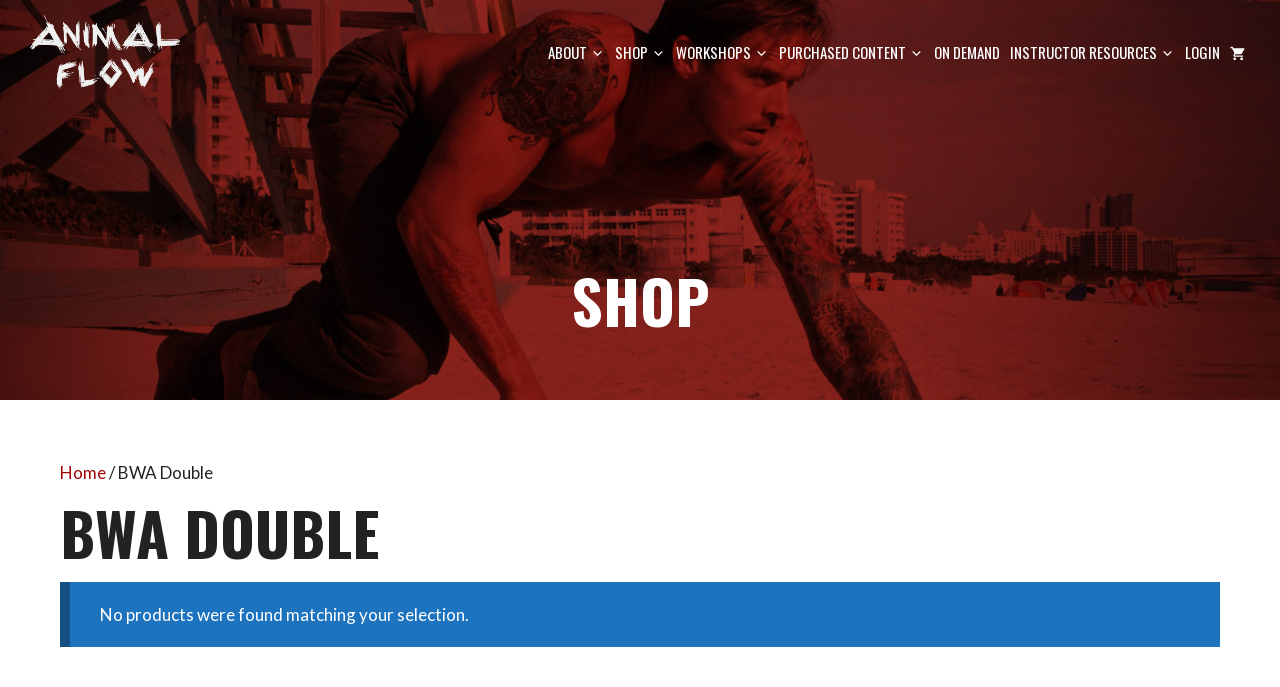

--- FILE ---
content_type: text/html; charset=UTF-8
request_url: https://animalflow.com/product-category/bwa-double/
body_size: 26515
content:
<!DOCTYPE html><html lang="en-US"><head><script>(function(w,i,g){w[g]=w[g]||[];if(typeof w[g].push=='function')w[g].push(i)})
(window,'GTM-TW278TX','google_tags_first_party');</script><script>(function(w,d,s,l){w[l]=w[l]||[];(function(){w[l].push(arguments);})('set', 'developer_id.dYzg1YT', true);
		w[l].push({'gtm.start':new Date().getTime(),event:'gtm.js'});var f=d.getElementsByTagName(s)[0],
		j=d.createElement(s);j.async=true;j.src='/w2us/';
		f.parentNode.insertBefore(j,f);
		})(window,document,'script','dataLayer');</script><meta charset="UTF-8"><meta name='robots' content='index, follow, max-image-preview:large, max-snippet:-1, max-video-preview:-1' /><style>img:is([sizes="auto" i], [sizes^="auto," i]) { contain-intrinsic-size: 3000px 1500px }</style><meta name="viewport" content="width=device-width, initial-scale=1"><title>BWA Double Archives - Animal Flow</title><link rel="canonical" href="https://animalflow.com/product-category/bwa-double/" /><meta property="og:locale" content="en_US" /><meta property="og:type" content="article" /><meta property="og:title" content="BWA Double Archives - Animal Flow" /><meta property="og:url" content="https://animalflow.com/product-category/bwa-double/" /><meta property="og:site_name" content="Animal Flow" /> <script type="application/ld+json" class="yoast-schema-graph">{"@context":"https://schema.org","@graph":[{"@type":"CollectionPage","@id":"https://animalflow.com/product-category/bwa-double/","url":"https://animalflow.com/product-category/bwa-double/","name":"BWA Double Archives - Animal Flow","isPartOf":{"@id":"https://animalflow.com/#website"},"breadcrumb":{"@id":"https://animalflow.com/product-category/bwa-double/#breadcrumb"},"inLanguage":"en-US"},{"@type":"BreadcrumbList","@id":"https://animalflow.com/product-category/bwa-double/#breadcrumb","itemListElement":[{"@type":"ListItem","position":1,"name":"Home","item":"https://animalflow.com/"},{"@type":"ListItem","position":2,"name":"BWA Double"}]},{"@type":"WebSite","@id":"https://animalflow.com/#website","url":"https://animalflow.com/","name":"Animal Flow","description":"Movement for EveryBody","publisher":{"@id":"https://animalflow.com/#organization"},"potentialAction":[{"@type":"SearchAction","target":{"@type":"EntryPoint","urlTemplate":"https://animalflow.com/?s={search_term_string}"},"query-input":{"@type":"PropertyValueSpecification","valueRequired":true,"valueName":"search_term_string"}}],"inLanguage":"en-US"},{"@type":"Organization","@id":"https://animalflow.com/#organization","name":"Animal Flow","url":"https://animalflow.com/","logo":{"@type":"ImageObject","inLanguage":"en-US","@id":"https://animalflow.com/#/schema/logo/image/","url":"https://animalflow.com/wp-content/uploads/2023/01/AF-logo-home-White.png","contentUrl":"https://animalflow.com/wp-content/uploads/2023/01/AF-logo-home-White.png","width":2275,"height":1129,"caption":"Animal Flow"},"image":{"@id":"https://animalflow.com/#/schema/logo/image/"},"sameAs":["https://www.facebook.com/AnimalFlow1","https://www.instagram.com/animalflowofficial/","https://www.youtube.com/c/AnimalFlow","https://vm.tiktok.com/TTPdBdcnjv/"]}]}</script> <link rel='dns-prefetch' href='//cdn.jsdelivr.net' /><link href='https://fonts.gstatic.com' crossorigin rel='preconnect' /><link href='https://fonts.googleapis.com' crossorigin rel='preconnect' /><link rel="alternate" type="application/rss+xml" title="Animal Flow &raquo; Feed" href="https://animalflow.com/feed/" /><link rel="alternate" type="text/calendar" title="Animal Flow &raquo; iCal Feed" href="https://animalflow.com/events/?ical=1" /><link data-optimized="1" rel='stylesheet' id='tribe-events-pro-mini-calendar-block-styles-css' href='https://animalflow.com/wp-content/litespeed/css/ff6a62f5cdd61dfee6affd21ea988a18.css?ver=88a18' media='all' /><link data-optimized="1" rel='stylesheet' id='wp-block-library-css' href='https://animalflow.com/wp-content/litespeed/css/18ef92f8bc009a8b8db60a66e347629a.css?ver=7629a' media='all' /><style id='classic-theme-styles-inline-css'>/*! This file is auto-generated */
.wp-block-button__link{color:#fff;background-color:#32373c;border-radius:9999px;box-shadow:none;text-decoration:none;padding:calc(.667em + 2px) calc(1.333em + 2px);font-size:1.125em}.wp-block-file__button{background:#32373c;color:#fff;text-decoration:none}</style><link data-optimized="1" rel='stylesheet' id='activecampaign-form-block-css' href='https://animalflow.com/wp-content/litespeed/css/ba62680a81230912cb4044f222eba730.css?ver=ba730' media='all' /><link data-optimized="1" rel='stylesheet' id='wc-memberships-blocks-css' href='https://animalflow.com/wp-content/litespeed/css/63b461504ce1b6b04cbfd4ea095f1c8c.css?ver=f1c8c' media='all' /><style id='global-styles-inline-css'>:root{--wp--preset--aspect-ratio--square: 1;--wp--preset--aspect-ratio--4-3: 4/3;--wp--preset--aspect-ratio--3-4: 3/4;--wp--preset--aspect-ratio--3-2: 3/2;--wp--preset--aspect-ratio--2-3: 2/3;--wp--preset--aspect-ratio--16-9: 16/9;--wp--preset--aspect-ratio--9-16: 9/16;--wp--preset--color--black: #000000;--wp--preset--color--cyan-bluish-gray: #abb8c3;--wp--preset--color--white: #ffffff;--wp--preset--color--pale-pink: #f78da7;--wp--preset--color--vivid-red: #cf2e2e;--wp--preset--color--luminous-vivid-orange: #ff6900;--wp--preset--color--luminous-vivid-amber: #fcb900;--wp--preset--color--light-green-cyan: #7bdcb5;--wp--preset--color--vivid-green-cyan: #00d084;--wp--preset--color--pale-cyan-blue: #8ed1fc;--wp--preset--color--vivid-cyan-blue: #0693e3;--wp--preset--color--vivid-purple: #9b51e0;--wp--preset--color--contrast: var(--contrast);--wp--preset--color--contrast-2: var(--contrast-2);--wp--preset--color--contrast-3: var(--contrast-3);--wp--preset--color--base: var(--base);--wp--preset--color--base-2: var(--base-2);--wp--preset--color--base-3: var(--base-3);--wp--preset--color--accent: var(--accent);--wp--preset--color--af-red: var(--af-red);--wp--preset--color--rl-gold: var(--rl-gold);--wp--preset--color--af-red-highlight: var(--af-red-highlight);--wp--preset--color--af-red-highlight-2: var(--af-red-highlight2);--wp--preset--color--footer-back: var(--footer-back);--wp--preset--color--sub-nav-back: var(--sub-nav-back);--wp--preset--color--af-dark-gray: var(--af-dark-gray);--wp--preset--gradient--vivid-cyan-blue-to-vivid-purple: linear-gradient(135deg,rgba(6,147,227,1) 0%,rgb(155,81,224) 100%);--wp--preset--gradient--light-green-cyan-to-vivid-green-cyan: linear-gradient(135deg,rgb(122,220,180) 0%,rgb(0,208,130) 100%);--wp--preset--gradient--luminous-vivid-amber-to-luminous-vivid-orange: linear-gradient(135deg,rgba(252,185,0,1) 0%,rgba(255,105,0,1) 100%);--wp--preset--gradient--luminous-vivid-orange-to-vivid-red: linear-gradient(135deg,rgba(255,105,0,1) 0%,rgb(207,46,46) 100%);--wp--preset--gradient--very-light-gray-to-cyan-bluish-gray: linear-gradient(135deg,rgb(238,238,238) 0%,rgb(169,184,195) 100%);--wp--preset--gradient--cool-to-warm-spectrum: linear-gradient(135deg,rgb(74,234,220) 0%,rgb(151,120,209) 20%,rgb(207,42,186) 40%,rgb(238,44,130) 60%,rgb(251,105,98) 80%,rgb(254,248,76) 100%);--wp--preset--gradient--blush-light-purple: linear-gradient(135deg,rgb(255,206,236) 0%,rgb(152,150,240) 100%);--wp--preset--gradient--blush-bordeaux: linear-gradient(135deg,rgb(254,205,165) 0%,rgb(254,45,45) 50%,rgb(107,0,62) 100%);--wp--preset--gradient--luminous-dusk: linear-gradient(135deg,rgb(255,203,112) 0%,rgb(199,81,192) 50%,rgb(65,88,208) 100%);--wp--preset--gradient--pale-ocean: linear-gradient(135deg,rgb(255,245,203) 0%,rgb(182,227,212) 50%,rgb(51,167,181) 100%);--wp--preset--gradient--electric-grass: linear-gradient(135deg,rgb(202,248,128) 0%,rgb(113,206,126) 100%);--wp--preset--gradient--midnight: linear-gradient(135deg,rgb(2,3,129) 0%,rgb(40,116,252) 100%);--wp--preset--font-size--small: 13px;--wp--preset--font-size--medium: 20px;--wp--preset--font-size--large: 36px;--wp--preset--font-size--x-large: 42px;--wp--preset--spacing--20: 0.44rem;--wp--preset--spacing--30: 0.67rem;--wp--preset--spacing--40: 1rem;--wp--preset--spacing--50: 1.5rem;--wp--preset--spacing--60: 2.25rem;--wp--preset--spacing--70: 3.38rem;--wp--preset--spacing--80: 5.06rem;--wp--preset--shadow--natural: 6px 6px 9px rgba(0, 0, 0, 0.2);--wp--preset--shadow--deep: 12px 12px 50px rgba(0, 0, 0, 0.4);--wp--preset--shadow--sharp: 6px 6px 0px rgba(0, 0, 0, 0.2);--wp--preset--shadow--outlined: 6px 6px 0px -3px rgba(255, 255, 255, 1), 6px 6px rgba(0, 0, 0, 1);--wp--preset--shadow--crisp: 6px 6px 0px rgba(0, 0, 0, 1);}:where(.is-layout-flex){gap: 0.5em;}:where(.is-layout-grid){gap: 0.5em;}body .is-layout-flex{display: flex;}.is-layout-flex{flex-wrap: wrap;align-items: center;}.is-layout-flex > :is(*, div){margin: 0;}body .is-layout-grid{display: grid;}.is-layout-grid > :is(*, div){margin: 0;}:where(.wp-block-columns.is-layout-flex){gap: 2em;}:where(.wp-block-columns.is-layout-grid){gap: 2em;}:where(.wp-block-post-template.is-layout-flex){gap: 1.25em;}:where(.wp-block-post-template.is-layout-grid){gap: 1.25em;}.has-black-color{color: var(--wp--preset--color--black) !important;}.has-cyan-bluish-gray-color{color: var(--wp--preset--color--cyan-bluish-gray) !important;}.has-white-color{color: var(--wp--preset--color--white) !important;}.has-pale-pink-color{color: var(--wp--preset--color--pale-pink) !important;}.has-vivid-red-color{color: var(--wp--preset--color--vivid-red) !important;}.has-luminous-vivid-orange-color{color: var(--wp--preset--color--luminous-vivid-orange) !important;}.has-luminous-vivid-amber-color{color: var(--wp--preset--color--luminous-vivid-amber) !important;}.has-light-green-cyan-color{color: var(--wp--preset--color--light-green-cyan) !important;}.has-vivid-green-cyan-color{color: var(--wp--preset--color--vivid-green-cyan) !important;}.has-pale-cyan-blue-color{color: var(--wp--preset--color--pale-cyan-blue) !important;}.has-vivid-cyan-blue-color{color: var(--wp--preset--color--vivid-cyan-blue) !important;}.has-vivid-purple-color{color: var(--wp--preset--color--vivid-purple) !important;}.has-black-background-color{background-color: var(--wp--preset--color--black) !important;}.has-cyan-bluish-gray-background-color{background-color: var(--wp--preset--color--cyan-bluish-gray) !important;}.has-white-background-color{background-color: var(--wp--preset--color--white) !important;}.has-pale-pink-background-color{background-color: var(--wp--preset--color--pale-pink) !important;}.has-vivid-red-background-color{background-color: var(--wp--preset--color--vivid-red) !important;}.has-luminous-vivid-orange-background-color{background-color: var(--wp--preset--color--luminous-vivid-orange) !important;}.has-luminous-vivid-amber-background-color{background-color: var(--wp--preset--color--luminous-vivid-amber) !important;}.has-light-green-cyan-background-color{background-color: var(--wp--preset--color--light-green-cyan) !important;}.has-vivid-green-cyan-background-color{background-color: var(--wp--preset--color--vivid-green-cyan) !important;}.has-pale-cyan-blue-background-color{background-color: var(--wp--preset--color--pale-cyan-blue) !important;}.has-vivid-cyan-blue-background-color{background-color: var(--wp--preset--color--vivid-cyan-blue) !important;}.has-vivid-purple-background-color{background-color: var(--wp--preset--color--vivid-purple) !important;}.has-black-border-color{border-color: var(--wp--preset--color--black) !important;}.has-cyan-bluish-gray-border-color{border-color: var(--wp--preset--color--cyan-bluish-gray) !important;}.has-white-border-color{border-color: var(--wp--preset--color--white) !important;}.has-pale-pink-border-color{border-color: var(--wp--preset--color--pale-pink) !important;}.has-vivid-red-border-color{border-color: var(--wp--preset--color--vivid-red) !important;}.has-luminous-vivid-orange-border-color{border-color: var(--wp--preset--color--luminous-vivid-orange) !important;}.has-luminous-vivid-amber-border-color{border-color: var(--wp--preset--color--luminous-vivid-amber) !important;}.has-light-green-cyan-border-color{border-color: var(--wp--preset--color--light-green-cyan) !important;}.has-vivid-green-cyan-border-color{border-color: var(--wp--preset--color--vivid-green-cyan) !important;}.has-pale-cyan-blue-border-color{border-color: var(--wp--preset--color--pale-cyan-blue) !important;}.has-vivid-cyan-blue-border-color{border-color: var(--wp--preset--color--vivid-cyan-blue) !important;}.has-vivid-purple-border-color{border-color: var(--wp--preset--color--vivid-purple) !important;}.has-vivid-cyan-blue-to-vivid-purple-gradient-background{background: var(--wp--preset--gradient--vivid-cyan-blue-to-vivid-purple) !important;}.has-light-green-cyan-to-vivid-green-cyan-gradient-background{background: var(--wp--preset--gradient--light-green-cyan-to-vivid-green-cyan) !important;}.has-luminous-vivid-amber-to-luminous-vivid-orange-gradient-background{background: var(--wp--preset--gradient--luminous-vivid-amber-to-luminous-vivid-orange) !important;}.has-luminous-vivid-orange-to-vivid-red-gradient-background{background: var(--wp--preset--gradient--luminous-vivid-orange-to-vivid-red) !important;}.has-very-light-gray-to-cyan-bluish-gray-gradient-background{background: var(--wp--preset--gradient--very-light-gray-to-cyan-bluish-gray) !important;}.has-cool-to-warm-spectrum-gradient-background{background: var(--wp--preset--gradient--cool-to-warm-spectrum) !important;}.has-blush-light-purple-gradient-background{background: var(--wp--preset--gradient--blush-light-purple) !important;}.has-blush-bordeaux-gradient-background{background: var(--wp--preset--gradient--blush-bordeaux) !important;}.has-luminous-dusk-gradient-background{background: var(--wp--preset--gradient--luminous-dusk) !important;}.has-pale-ocean-gradient-background{background: var(--wp--preset--gradient--pale-ocean) !important;}.has-electric-grass-gradient-background{background: var(--wp--preset--gradient--electric-grass) !important;}.has-midnight-gradient-background{background: var(--wp--preset--gradient--midnight) !important;}.has-small-font-size{font-size: var(--wp--preset--font-size--small) !important;}.has-medium-font-size{font-size: var(--wp--preset--font-size--medium) !important;}.has-large-font-size{font-size: var(--wp--preset--font-size--large) !important;}.has-x-large-font-size{font-size: var(--wp--preset--font-size--x-large) !important;}
:where(.wp-block-post-template.is-layout-flex){gap: 1.25em;}:where(.wp-block-post-template.is-layout-grid){gap: 1.25em;}
:where(.wp-block-columns.is-layout-flex){gap: 2em;}:where(.wp-block-columns.is-layout-grid){gap: 2em;}
:root :where(.wp-block-pullquote){font-size: 1.5em;line-height: 1.6;}</style><link rel='stylesheet' id='generateblocks-google-fonts-css' href='https://fonts.googleapis.com/css?family=Oswald:200,300,regular,500,600,700&#038;display=swap' media='all' /><link data-optimized="1" rel='stylesheet' id='wpsm_ac-font-awesome-front-css' href='https://animalflow.com/wp-content/litespeed/css/3d2bb219c0373a460bc34d7e138d96e3.css?ver=d96e3' media='all' /><link data-optimized="1" rel='stylesheet' id='wpsm_ac_bootstrap-front-css' href='https://animalflow.com/wp-content/litespeed/css/aabbf5e04263b0b2a51cf62728b121ff.css?ver=121ff' media='all' /><link data-optimized="1" rel='stylesheet' id='woocommerce-layout-css' href='https://animalflow.com/wp-content/litespeed/css/d822cf4406a1ee6100bd6fab8d8659c0.css?ver=659c0' media='all' /><link data-optimized="1" rel='stylesheet' id='woocommerce-smallscreen-css' href='https://animalflow.com/wp-content/litespeed/css/e4e7298d6071e6c8ee94e78aedda7b22.css?ver=a7b22' media='only screen and (max-width: 768px)' /><link data-optimized="1" rel='stylesheet' id='woocommerce-general-css' href='https://animalflow.com/wp-content/litespeed/css/5bb1e80c78c2c8fbf9a27590e9ad7add.css?ver=d7add' media='all' /><style id='woocommerce-inline-inline-css'>.woocommerce form .form-row .required { visibility: visible; }</style><link data-optimized="1" rel='stylesheet' id='brands-styles-css' href='https://animalflow.com/wp-content/litespeed/css/839e82c9584d37e1eef555116b9d339e.css?ver=d339e' media='all' /><link data-optimized="1" rel='stylesheet' id='wc-memberships-frontend-css' href='https://animalflow.com/wp-content/litespeed/css/eae6ac5abedc446dae995702c2b07a1a.css?ver=07a1a' media='all' /><link rel='stylesheet' id='slick-css-css' href='//cdn.jsdelivr.net/npm/slick-carousel@1.8.1/slick/slick.css?ver=1.0.0' media='all' /><link data-optimized="1" rel='stylesheet' id='generate-style-css' href='https://animalflow.com/wp-content/litespeed/css/5354371be1036b3672cda5a2d43bbbf3.css?ver=bbbf3' media='all' /><style id='generate-style-inline-css'>body{background-color:var(--base-2);color:var(--contrast);}a{color:var(--accent);}a:hover, a:focus, a:active{color:var(--contrast);}.grid-container{max-width:1400px;}.wp-block-group__inner-container{max-width:1400px;margin-left:auto;margin-right:auto;}.site-header .header-image{width:150px;}:root{--contrast:#222222;--contrast-2:#575760;--contrast-3:#b2b2be;--base:#f0f0f0;--base-2:#f7f8f9;--base-3:#ffffff;--accent:#1e73be;--af-red:#a00303;--rl-gold:#856e04;--af-red-highlight:#cf1814;--af-red-highlight2:#e74646;--footer-back:#231f20;--sub-nav-back:#931d14;--af-dark-gray:#323232;}:root .has-contrast-color{color:var(--contrast);}:root .has-contrast-background-color{background-color:var(--contrast);}:root .has-contrast-2-color{color:var(--contrast-2);}:root .has-contrast-2-background-color{background-color:var(--contrast-2);}:root .has-contrast-3-color{color:var(--contrast-3);}:root .has-contrast-3-background-color{background-color:var(--contrast-3);}:root .has-base-color{color:var(--base);}:root .has-base-background-color{background-color:var(--base);}:root .has-base-2-color{color:var(--base-2);}:root .has-base-2-background-color{background-color:var(--base-2);}:root .has-base-3-color{color:var(--base-3);}:root .has-base-3-background-color{background-color:var(--base-3);}:root .has-accent-color{color:var(--accent);}:root .has-accent-background-color{background-color:var(--accent);}:root .has-af-red-color{color:var(--af-red);}:root .has-af-red-background-color{background-color:var(--af-red);}:root .has-rl-gold-color{color:var(--rl-gold);}:root .has-rl-gold-background-color{background-color:var(--rl-gold);}:root .has-af-red-highlight-color{color:var(--af-red-highlight);}:root .has-af-red-highlight-background-color{background-color:var(--af-red-highlight);}:root .has-af-red-highlight2-color{color:var(--af-red-highlight2);}:root .has-af-red-highlight2-background-color{background-color:var(--af-red-highlight2);}:root .has-footer-back-color{color:var(--footer-back);}:root .has-footer-back-background-color{background-color:var(--footer-back);}:root .has-sub-nav-back-color{color:var(--sub-nav-back);}:root .has-sub-nav-back-background-color{background-color:var(--sub-nav-back);}:root .has-af-dark-gray-color{color:var(--af-dark-gray);}:root .has-af-dark-gray-background-color{background-color:var(--af-dark-gray);}h1, h2, h3, h4, h5, h6{font-family:Oswald, sans-serif;font-weight:700;text-transform:uppercase;line-height:1em;}h1{font-family:Oswald, sans-serif;font-size:60px;}@media (max-width:768px){h1{font-size:40px;}}h2{font-family:Oswald, sans-serif;font-size:50px;}@media (max-width: 1024px){h2{font-size:42px;}}h3{font-family:Oswald, sans-serif;font-size:28px;}.main-navigation a, .main-navigation .menu-toggle, .main-navigation .menu-bar-items{font-family:Oswald, sans-serif;text-transform:uppercase;font-size:15px;}@media (max-width: 1024px){.main-navigation a, .main-navigation .menu-toggle, .main-navigation .menu-bar-items{font-size:24px;}}@media (max-width:768px){.main-navigation a, .main-navigation .menu-toggle, .main-navigation .menu-bar-items{font-size:22px;}}body, button, input, select, textarea{font-family:Lato, sans-serif;}@media (max-width: 1024px){body, button, input, select, textarea{font-size:16px;}}@media (max-width:768px){body, button, input, select, textarea{font-size:15px;}}.main-navigation .main-nav ul ul li a{font-family:Oswald, sans-serif;font-weight:600;font-size:12px;letter-spacing:1.1px;}@media (max-width:768px){.main-navigation .main-nav ul ul li a{font-size:13px;}}button:not(.menu-toggle),html input[type="button"],input[type="reset"],input[type="submit"],.button,.wp-block-button .wp-block-button__link{font-family:Oswald, sans-serif;font-weight:700;text-transform:uppercase;}h4{font-family:Oswald, sans-serif;font-size:28px;}.top-bar{background-color:#636363;color:#ffffff;}.top-bar a{color:#ffffff;}.top-bar a:hover{color:#303030;}.site-header{background-color:rgba(255,255,255,0);color:var(--base-3);}.main-title a,.main-title a:hover{color:var(--base-3);}.site-description{color:var(--base-3);}.main-navigation,.main-navigation ul ul{background-color:rgba(99,99,99,0);}.main-navigation .main-nav ul li a, .main-navigation .menu-toggle, .main-navigation .menu-bar-items{color:var(--base-3);}.main-navigation .main-nav ul li:not([class*="current-menu-"]):hover > a, .main-navigation .main-nav ul li:not([class*="current-menu-"]):focus > a, .main-navigation .main-nav ul li.sfHover:not([class*="current-menu-"]) > a, .main-navigation .menu-bar-item:hover > a, .main-navigation .menu-bar-item.sfHover > a{color:var(--base-3);background-color:#444444;}button.menu-toggle:hover,button.menu-toggle:focus{color:var(--base-3);}.main-navigation .main-nav ul li[class*="current-menu-"] > a{color:var(--base-3);background-color:#444444;}.navigation-search input[type="search"],.navigation-search input[type="search"]:active, .navigation-search input[type="search"]:focus, .main-navigation .main-nav ul li.search-item.active > a, .main-navigation .menu-bar-items .search-item.active > a{color:var(--base-3);background-color:#444444;}.main-navigation ul ul{background-color:var(--af-red);}.main-navigation .main-nav ul ul li a{color:var(--base-3);}.main-navigation .main-nav ul ul li:not([class*="current-menu-"]):hover > a,.main-navigation .main-nav ul ul li:not([class*="current-menu-"]):focus > a, .main-navigation .main-nav ul ul li.sfHover:not([class*="current-menu-"]) > a{color:var(--base-3);background-color:var(--af-red-highlight);}.main-navigation .main-nav ul ul li[class*="current-menu-"] > a{color:var(--base-3);background-color:var(--af-red-highlight);}.separate-containers .inside-article, .separate-containers .comments-area, .separate-containers .page-header, .one-container .container, .separate-containers .paging-navigation, .inside-page-header{color:var(--contrast);background-color:var(--base-3);}.inside-article a,.paging-navigation a,.comments-area a,.page-header a{color:var(--af-red);}.inside-article a:hover,.paging-navigation a:hover,.comments-area a:hover,.page-header a:hover{color:var(--af-red-highlight);}.entry-header h1,.page-header h1{color:#323232;}.entry-title a{color:var(--contrast);}.entry-title a:hover{color:var(--contrast-2);}.entry-meta{color:var(--contrast-2);}.sidebar .widget{background-color:var(--base-3);}.footer-widgets{background-color:var(--base-3);}.site-info{color:#939192;background-color:var(--footer-back);}.site-info a{color:#939192;}.site-info a:hover{color:#939192;}.footer-bar .widget_nav_menu .current-menu-item a{color:#939192;}input[type="text"],input[type="email"],input[type="url"],input[type="password"],input[type="search"],input[type="tel"],input[type="number"],textarea,select{color:var(--contrast);background-color:var(--base-2);border-color:var(--base);}input[type="text"]:focus,input[type="email"]:focus,input[type="url"]:focus,input[type="password"]:focus,input[type="search"]:focus,input[type="tel"]:focus,input[type="number"]:focus,textarea:focus,select:focus{color:var(--contrast);background-color:var(--base-2);border-color:var(--contrast-3);}button,html input[type="button"],input[type="reset"],input[type="submit"],a.button,a.wp-block-button__link:not(.has-background){color:#ffffff;background-color:var(--af-red);}button:hover,html input[type="button"]:hover,input[type="reset"]:hover,input[type="submit"]:hover,a.button:hover,button:focus,html input[type="button"]:focus,input[type="reset"]:focus,input[type="submit"]:focus,a.button:focus,a.wp-block-button__link:not(.has-background):active,a.wp-block-button__link:not(.has-background):focus,a.wp-block-button__link:not(.has-background):hover{color:var(--base-3);background-color:var(--af-red-highlight);}a.generate-back-to-top{background-color:rgba( 0,0,0,0.4 );color:#ffffff;}a.generate-back-to-top:hover,a.generate-back-to-top:focus{background-color:rgba( 0,0,0,0.6 );color:#ffffff;}:root{--gp-search-modal-bg-color:var(--base-3);--gp-search-modal-text-color:var(--contrast);--gp-search-modal-overlay-bg-color:rgba(0,0,0,0.2);}@media (max-width: 1200px){.main-navigation .menu-bar-item:hover > a, .main-navigation .menu-bar-item.sfHover > a{background:none;color:var(--base-3);}}.inside-header{padding:15px 30px 15px 30px;}.nav-below-header .main-navigation .inside-navigation.grid-container, .nav-above-header .main-navigation .inside-navigation.grid-container{padding:0px 25px 0px 25px;}.separate-containers .inside-article, .separate-containers .comments-area, .separate-containers .page-header, .separate-containers .paging-navigation, .one-container .site-content, .inside-page-header{padding:60px;}.site-main .wp-block-group__inner-container{padding:60px;}.separate-containers .paging-navigation{padding-top:20px;padding-bottom:20px;}.entry-content .alignwide, body:not(.no-sidebar) .entry-content .alignfull{margin-left:-60px;width:calc(100% + 120px);max-width:calc(100% + 120px);}.one-container.right-sidebar .site-main,.one-container.both-right .site-main{margin-right:60px;}.one-container.left-sidebar .site-main,.one-container.both-left .site-main{margin-left:60px;}.one-container.both-sidebars .site-main{margin:0px 60px 0px 60px;}.sidebar .widget, .page-header, .widget-area .main-navigation, .site-main > *{margin-bottom:0px;}.separate-containers .site-main{margin:0px;}.both-right .inside-left-sidebar,.both-left .inside-left-sidebar{margin-right:0px;}.both-right .inside-right-sidebar,.both-left .inside-right-sidebar{margin-left:0px;}.one-container.archive .post:not(:last-child):not(.is-loop-template-item), .one-container.blog .post:not(:last-child):not(.is-loop-template-item){padding-bottom:60px;}.separate-containers .featured-image{margin-top:0px;}.separate-containers .inside-right-sidebar, .separate-containers .inside-left-sidebar{margin-top:0px;margin-bottom:0px;}.main-navigation .main-nav ul li a,.menu-toggle,.main-navigation .menu-bar-item > a{padding-left:5px;padding-right:5px;line-height:45px;}.main-navigation .main-nav ul ul li a{padding:10px 5px 10px 5px;}.main-navigation ul ul{width:230px;}.navigation-search input[type="search"]{height:45px;}.rtl .menu-item-has-children .dropdown-menu-toggle{padding-left:5px;}.menu-item-has-children .dropdown-menu-toggle{padding-right:5px;}.rtl .main-navigation .main-nav ul li.menu-item-has-children > a{padding-right:5px;}.footer-widgets-container{padding:0px;}.inside-site-info{padding:0px;}@media (max-width:768px){.separate-containers .inside-article, .separate-containers .comments-area, .separate-containers .page-header, .separate-containers .paging-navigation, .one-container .site-content, .inside-page-header{padding:30px 20px 30px 20px;}.site-main .wp-block-group__inner-container{padding:30px 20px 30px 20px;}.inside-top-bar{padding-right:30px;padding-left:30px;}.inside-header{padding-right:20px;padding-left:20px;}.widget-area .widget{padding-top:30px;padding-right:30px;padding-bottom:30px;padding-left:30px;}.footer-widgets-container{padding-top:30px;padding-right:30px;padding-bottom:30px;padding-left:30px;}.inside-site-info{padding-right:30px;padding-left:30px;}.entry-content .alignwide, body:not(.no-sidebar) .entry-content .alignfull{margin-left:-20px;width:calc(100% + 40px);max-width:calc(100% + 40px);}.one-container .site-main .paging-navigation{margin-bottom:0px;}}/* End cached CSS */.is-right-sidebar{width:30%;}.is-left-sidebar{width:30%;}.site-content .content-area{width:100%;}@media (max-width: 1200px){.main-navigation .menu-toggle,.sidebar-nav-mobile:not(#sticky-placeholder){display:block;}.main-navigation ul,.gen-sidebar-nav,.main-navigation:not(.slideout-navigation):not(.toggled) .main-nav > ul,.has-inline-mobile-toggle #site-navigation .inside-navigation > *:not(.navigation-search):not(.main-nav){display:none;}.nav-align-right .inside-navigation,.nav-align-center .inside-navigation{justify-content:space-between;}.has-inline-mobile-toggle .mobile-menu-control-wrapper{display:flex;flex-wrap:wrap;}.has-inline-mobile-toggle .inside-header{flex-direction:row;text-align:left;flex-wrap:wrap;}.has-inline-mobile-toggle .header-widget,.has-inline-mobile-toggle #site-navigation{flex-basis:100%;}.nav-float-left .has-inline-mobile-toggle #site-navigation{order:10;}}
body{background-image:url('https://animalflow.com/wp-content/uploads/2023/03/Garage-concrete-texture.jpeg.webp');background-repeat:repeat-y;background-size:100% auto;}
.dynamic-author-image-rounded{border-radius:100%;}.dynamic-featured-image, .dynamic-author-image{vertical-align:middle;}.one-container.blog .dynamic-content-template:not(:last-child), .one-container.archive .dynamic-content-template:not(:last-child){padding-bottom:0px;}.dynamic-entry-excerpt > p:last-child{margin-bottom:0px;}
.main-navigation .main-nav ul li a,.menu-toggle,.main-navigation .menu-bar-item > a{transition: line-height 300ms ease}.main-navigation.toggled .main-nav > ul{background-color: rgba(99,99,99,0)}.sticky-enabled .gen-sidebar-nav.is_stuck .main-navigation {margin-bottom: 0px;}.sticky-enabled .gen-sidebar-nav.is_stuck {z-index: 500;}.sticky-enabled .main-navigation.is_stuck {box-shadow: 0 2px 2px -2px rgba(0, 0, 0, .2);}.navigation-stick:not(.gen-sidebar-nav) {left: 0;right: 0;width: 100% !important;}@media (max-width: 1200px){#sticky-placeholder{height:0;overflow:hidden;}.has-inline-mobile-toggle #site-navigation.toggled{margin-top:0;}.has-inline-mobile-menu #site-navigation.toggled .main-nav > ul{top:1.5em;}}.nav-float-right .navigation-stick {width: 100% !important;left: 0;}.nav-float-right .navigation-stick .navigation-branding {margin-right: auto;}.main-navigation.has-sticky-branding:not(.grid-container) .inside-navigation:not(.grid-container) .navigation-branding{margin-left: 10px;}.main-navigation.navigation-stick.has-sticky-branding .inside-navigation.grid-container{padding-left:30px;padding-right:30px;}@media (max-width:768px){.main-navigation.navigation-stick.has-sticky-branding .inside-navigation.grid-container{padding-left:0;padding-right:0;}}
.post-image:not(:first-child), .page-content:not(:first-child), .entry-content:not(:first-child), .entry-summary:not(:first-child), footer.entry-meta{margin-top:0em;}.post-image-above-header .inside-article div.featured-image, .post-image-above-header .inside-article div.post-image{margin-bottom:0em;}@media (max-width: 1024px),(min-width:1025px){.main-navigation.sticky-navigation-transition .main-nav > ul > li > a,.sticky-navigation-transition .menu-toggle,.main-navigation.sticky-navigation-transition .menu-bar-item > a, .sticky-navigation-transition .navigation-branding .main-title{line-height:65px;}.main-navigation.sticky-navigation-transition .site-logo img, .main-navigation.sticky-navigation-transition .navigation-search input[type="search"], .main-navigation.sticky-navigation-transition .navigation-branding img{height:65px;}}.main-navigation.slideout-navigation .main-nav > ul > li > a{line-height:25px;}</style><link data-optimized="1" rel='stylesheet' id='generate-child-css' href='https://animalflow.com/wp-content/litespeed/css/ecafac60224237e3be3382f5d7e9d696.css?ver=9d696' media='all' /><link rel='stylesheet' id='generate-google-fonts-css' href='https://fonts.googleapis.com/css?family=Lato%3A100%2C100italic%2C300%2C300italic%2Cregular%2Citalic%2C700%2C700italic%2C900%2C900italic%7COswald%3A200%2C300%2Cregular%2C500%2C600%2C700&#038;display=auto&#038;ver=3.6.0' media='all' /><link data-optimized="1" rel='stylesheet' id='heateor_sss_frontend_css-css' href='https://animalflow.com/wp-content/litespeed/css/0624cafbaa95ce34c922ac151521609e.css?ver=1609e' media='all' /><style id='heateor_sss_frontend_css-inline-css'>.heateor_sss_button_instagram span.heateor_sss_svg,a.heateor_sss_instagram span.heateor_sss_svg{background:radial-gradient(circle at 30% 107%,#fdf497 0,#fdf497 5%,#fd5949 45%,#d6249f 60%,#285aeb 90%)}.heateor_sss_horizontal_sharing .heateor_sss_svg,.heateor_sss_standard_follow_icons_container .heateor_sss_svg{color:#fff;border-width:0px;border-style:solid;border-color:transparent}.heateor_sss_horizontal_sharing .heateorSssTCBackground{color:#666}.heateor_sss_horizontal_sharing span.heateor_sss_svg:hover,.heateor_sss_standard_follow_icons_container span.heateor_sss_svg:hover{border-color:transparent;}.heateor_sss_vertical_sharing span.heateor_sss_svg,.heateor_sss_floating_follow_icons_container span.heateor_sss_svg{color:#fff;border-width:0px;border-style:solid;border-color:transparent;}.heateor_sss_vertical_sharing .heateorSssTCBackground{color:#666;}.heateor_sss_vertical_sharing span.heateor_sss_svg:hover,.heateor_sss_floating_follow_icons_container span.heateor_sss_svg:hover{border-color:transparent;}div.heateor_sss_mobile_footer{display:none;}@media screen and (max-width:783px){div.heateor_sss_bottom_sharing .heateorSssTCBackground{background-color:white}div.heateor_sss_mobile_footer{display:block;height:40px;}.heateor_sss_bottom_sharing{padding:0!important;right:0px!important;left:auto!important;display:block!important;width:auto!important;bottom:-2px!important;top: auto!important;}.heateor_sss_bottom_sharing .heateor_sss_square_count{line-height:inherit;}.heateor_sss_bottom_sharing .heateorSssSharingArrow{display:none;}.heateor_sss_bottom_sharing .heateorSssTCBackground{margin-right:1.1em!important}}</style><style id='generateblocks-inline-css'>.gb-container.gb-tabs__item:not(.gb-tabs__item-open){display:none;}.gb-container-7d7218d0{min-height:400px;color:var(--base-3);background-image:url(https://animalflow.com/wp-content/uploads/2022/10/SHOP1.png);background-repeat:no-repeat;background-position:center center;background-size:cover;display:flex;flex-direction:row;align-items:flex-end;}.gb-container-7d7218d0 > .gb-inside-container{padding-bottom:50px;max-width:1400px;margin-left:auto;margin-right:auto;width:100%;z-index:1;position:relative;}.gb-grid-wrapper > .gb-grid-column-7d7218d0 > .gb-container{justify-content:flex-end;display:flex;flex-direction:column;height:100%;}.gb-container-7d7218d0.gb-has-dynamic-bg{background-image:var(--background-url);}.gb-container-7d7218d0.gb-no-dynamic-bg{background-image:none;}.gb-container-e2c7aece{background-color:var(--footer-back);color:#939393;}.gb-container-e2c7aece > .gb-inside-container{padding:70px 20px 50px;max-width:1400px;margin-left:auto;margin-right:auto;}.gb-container-e2c7aece a{color:#939393;}.gb-container-e2c7aece a:hover{color:var(--af-red-highlight);}.gb-grid-wrapper > .gb-grid-column-e2c7aece > .gb-container{display:flex;flex-direction:column;height:100%;}.gb-grid-wrapper > .gb-grid-column-5cc78cfe{width:25%;}.gb-grid-wrapper > .gb-grid-column-5cc78cfe > .gb-container{display:flex;flex-direction:column;height:100%;}.gb-grid-wrapper > .gb-grid-column-1eb9b2c4 > .gb-container{display:flex;flex-direction:column;height:100%;}.gb-container-544cbc8c a:hover{color:var(--af-red);}.gb-grid-wrapper > .gb-grid-column-544cbc8c{width:75%;}.gb-grid-wrapper > .gb-grid-column-544cbc8c > .gb-container{display:flex;flex-direction:column;height:100%;}.gb-grid-wrapper > .gb-grid-column-74f64820{flex-grow:1;}.gb-grid-wrapper > .gb-grid-column-74f64820 > .gb-container{display:flex;flex-direction:column;height:100%;}.gb-grid-wrapper > .gb-grid-column-4bb2eab6{flex-grow:1;}.gb-grid-wrapper > .gb-grid-column-4bb2eab6 > .gb-container{display:flex;flex-direction:column;height:100%;}.gb-grid-wrapper > .gb-grid-column-d7d9ba6a{flex-grow:1;}.gb-grid-wrapper > .gb-grid-column-d7d9ba6a > .gb-container{display:flex;flex-direction:column;height:100%;}.gb-grid-wrapper > .gb-grid-column-e56077b5{flex-grow:1;}.gb-grid-wrapper > .gb-grid-column-e56077b5 > .gb-container{display:flex;flex-direction:column;height:100%;}.gb-container-b7dda93d{font-family:Oswald, sans-serif;font-size:16px;font-weight:600;text-transform:uppercase;margin-top:50px;background-color:var(--footer-back);color:var(--base-3);}.gb-container-b7dda93d > .gb-inside-container{max-width:1400px;margin-left:auto;margin-right:auto;}.gb-grid-wrapper > .gb-grid-column-b7dda93d > .gb-container{display:flex;flex-direction:column;height:100%;}h1.gb-headline-3550fe2a{text-align:center;}p.gb-headline-ede769a9{font-family:Oswald, sans-serif;font-size:16px;font-weight:600;text-transform:uppercase;margin-bottom:10px;}p.gb-headline-97e064dc{font-family:Oswald, sans-serif;font-size:16px;font-weight:600;text-transform:uppercase;margin-bottom:10px;}p.gb-headline-b99f391c{font-family:Oswald, sans-serif;font-size:16px;font-weight:600;text-transform:uppercase;margin-bottom:10px;}p.gb-headline-d8efa17f{font-family:Oswald, sans-serif;font-size:16px;font-weight:600;text-transform:uppercase;margin-bottom:10px;}p.gb-headline-2b823a5c{font-family:Oswald, sans-serif;font-size:16px;font-weight:600;text-transform:uppercase;margin-bottom:10px;}p.gb-headline-64cae8e0{font-family:Oswald, sans-serif;font-size:16px;font-weight:600;text-transform:uppercase;margin-bottom:10px;}p.gb-headline-7048ec7f{font-family:Oswald, sans-serif;font-size:16px;font-weight:600;text-transform:uppercase;margin-bottom:10px;}p.gb-headline-059f97d4{font-family:Oswald, sans-serif;font-size:16px;font-weight:600;text-transform:uppercase;margin-bottom:10px;}p.gb-headline-55e25302{font-family:Oswald, sans-serif;font-size:16px;font-weight:600;text-transform:uppercase;margin-bottom:10px;}p.gb-headline-b9bfd81d{font-family:Oswald, sans-serif;font-size:16px;font-weight:600;text-transform:uppercase;margin-bottom:10px;}p.gb-headline-dfe94284{font-family:Oswald, sans-serif;font-size:16px;font-weight:600;text-transform:uppercase;margin-bottom:10px;}p.gb-headline-e486eff8{font-family:Oswald, sans-serif;font-size:16px;font-weight:600;text-transform:uppercase;margin-bottom:10px;}p.gb-headline-64cc667a{font-family:Oswald, sans-serif;font-size:16px;font-weight:600;text-transform:uppercase;margin-bottom:10px;}p.gb-headline-da56cdbd{font-family:Oswald, sans-serif;font-size:16px;font-weight:600;text-transform:uppercase;margin-bottom:10px;}p.gb-headline-c742898c{font-family:Oswald, sans-serif;font-size:16px;font-weight:600;text-transform:uppercase;margin-bottom:10px;}p.gb-headline-0e6e277c{text-align:center;margin-bottom:0px;}p.gb-headline-4fac2a52{text-align:center;padding-bottom:10px;margin-bottom:0px;}.gb-grid-wrapper-00a56300{display:flex;flex-wrap:wrap;margin-left:-80px;}.gb-grid-wrapper-00a56300 > .gb-grid-column{box-sizing:border-box;padding-left:80px;}.gb-grid-wrapper-829e170c{display:flex;flex-wrap:wrap;}.gb-grid-wrapper-829e170c > .gb-grid-column{box-sizing:border-box;}.gb-grid-wrapper-c36c8bdd{display:flex;flex-wrap:wrap;margin-left:-20px;}.gb-grid-wrapper-c36c8bdd > .gb-grid-column{box-sizing:border-box;padding-left:20px;}.gb-block-image-aca010e0{margin-bottom:30px;text-align:center;}.gb-image-aca010e0{width:175px;vertical-align:middle;}.gb-button-wrapper{display:flex;flex-wrap:wrap;align-items:flex-start;justify-content:flex-start;clear:both;}.gb-button-wrapper-130da974{justify-content:center;}.gb-accordion__item:not(.gb-accordion__item-open) > .gb-button .gb-accordion__icon-open{display:none;}.gb-accordion__item.gb-accordion__item-open > .gb-button .gb-accordion__icon{display:none;}.gb-button-wrapper a.gb-button-4cb64ddb{display:inline-flex;align-items:center;justify-content:center;font-size:30px;font-weight:600;text-align:center;margin-right:4px;margin-left:4px;border:0px solid;background-color:rgba(171, 184, 195, 0);color:var(--base-3);text-decoration:none;}.gb-button-wrapper a.gb-button-4cb64ddb:hover, .gb-button-wrapper a.gb-button-4cb64ddb:active, .gb-button-wrapper a.gb-button-4cb64ddb:focus{background-color:rgba(5, 188, 191, 0);color:var(--sub-nav-back);}.gb-button-wrapper a.gb-button-4cb64ddb .gb-icon{line-height:0;}.gb-button-wrapper a.gb-button-4cb64ddb .gb-icon svg{width:0.75em;height:0.75em;fill:currentColor;}.gb-button-wrapper a.gb-button-e522ceb4{display:inline-flex;align-items:center;justify-content:center;font-size:26px;font-weight:600;text-align:center;margin-right:4px;margin-left:4px;border:0px solid;background-color:rgba(171, 184, 195, 0);color:var(--base-3);text-decoration:none;}.gb-button-wrapper a.gb-button-e522ceb4:hover, .gb-button-wrapper a.gb-button-e522ceb4:active, .gb-button-wrapper a.gb-button-e522ceb4:focus{background-color:rgba(5, 188, 191, 0);color:var(--sub-nav-back);}.gb-button-wrapper a.gb-button-e522ceb4 .gb-icon{line-height:0;}.gb-button-wrapper a.gb-button-e522ceb4 .gb-icon svg{width:0.75em;height:0.75em;fill:currentColor;}.gb-button-wrapper a.gb-button-ef15ac2c{display:inline-flex;align-items:center;justify-content:center;font-size:30px;font-weight:600;text-align:center;margin-right:4px;margin-left:4px;border:0px solid;background-color:rgba(171, 184, 195, 0);color:var(--base-3);text-decoration:none;}.gb-button-wrapper a.gb-button-ef15ac2c:hover, .gb-button-wrapper a.gb-button-ef15ac2c:active, .gb-button-wrapper a.gb-button-ef15ac2c:focus{background-color:rgba(5, 188, 191, 0);color:var(--sub-nav-back);}.gb-button-wrapper a.gb-button-ef15ac2c .gb-icon{line-height:0;}.gb-button-wrapper a.gb-button-ef15ac2c .gb-icon svg{width:0.75em;height:0.75em;fill:currentColor;}.gb-button-wrapper a.gb-button-1429d350{display:inline-flex;align-items:center;justify-content:center;font-size:30px;font-weight:600;text-align:center;margin-right:4px;margin-left:4px;border:0px solid;background-color:rgba(171, 184, 195, 0);color:var(--base-3);text-decoration:none;}.gb-button-wrapper a.gb-button-1429d350:hover, .gb-button-wrapper a.gb-button-1429d350:active, .gb-button-wrapper a.gb-button-1429d350:focus{background-color:rgba(5, 188, 191, 0);color:var(--sub-nav-back);}.gb-button-wrapper a.gb-button-1429d350 .gb-icon{line-height:0;}.gb-button-wrapper a.gb-button-1429d350 .gb-icon svg{width:0.75em;height:0.75em;fill:currentColor;}.gb-button-wrapper a.gb-button-8b976bdc{display:inline-flex;align-items:center;justify-content:center;font-size:30px;font-weight:600;text-align:center;margin-right:4px;margin-left:4px;border:0px solid;background-color:rgba(171, 184, 195, 0);color:var(--base-3);text-decoration:none;}.gb-button-wrapper a.gb-button-8b976bdc:hover, .gb-button-wrapper a.gb-button-8b976bdc:active, .gb-button-wrapper a.gb-button-8b976bdc:focus{background-color:rgba(5, 188, 191, 0);color:var(--sub-nav-back);}.gb-button-wrapper a.gb-button-8b976bdc .gb-icon{line-height:0;}.gb-button-wrapper a.gb-button-8b976bdc .gb-icon svg{width:0.75em;height:0.75em;fill:currentColor;}@media (max-width: 1024px) {.gb-container-7d7218d0 > .gb-inside-container{box-sizing:border-box;}.gb-container-e2c7aece > .gb-inside-container{padding:60px 30px;}.gb-container-5cc78cfe{text-align:center;}.gb-grid-wrapper > .gb-grid-column-5cc78cfe{width:100%;}.gb-grid-wrapper > .gb-grid-column-544cbc8c{width:100%;}.gb-grid-wrapper > .gb-grid-column-74f64820{width:25%;}.gb-grid-wrapper > .gb-grid-column-4bb2eab6{width:25%;}.gb-grid-wrapper > .gb-grid-column-d7d9ba6a{width:25%;}.gb-grid-wrapper > .gb-grid-column-e56077b5{width:25%;}.gb-grid-wrapper-00a56300 > .gb-grid-column{padding-bottom:50px;}.gb-grid-wrapper-829e170c{justify-content:center;}}@media (max-width: 1024px) and (min-width: 768px) {.gb-grid-wrapper > div.gb-grid-column-544cbc8c{padding-bottom:0;}}@media (max-width: 767px) {.gb-container-e2c7aece{text-align:center;}.gb-container-e2c7aece > .gb-inside-container{padding:50px 25px;}.gb-grid-wrapper > .gb-grid-column-5cc78cfe{width:100%;}.gb-grid-wrapper > .gb-grid-column-1eb9b2c4{width:100%;}.gb-grid-wrapper > .gb-grid-column-544cbc8c{width:100%;}.gb-grid-wrapper > .gb-grid-column-74f64820{width:100%;}.gb-grid-wrapper > .gb-grid-column-4bb2eab6{width:100%;}.gb-grid-wrapper > .gb-grid-column-d7d9ba6a{width:100%;}.gb-grid-wrapper > .gb-grid-column-e56077b5{width:100%;}.gb-grid-wrapper > div.gb-grid-column-e56077b5{padding-bottom:0;}.gb-container-b7dda93d{font-size:12px;margin-top:0px;}p.gb-headline-ede769a9{font-size:15px;}p.gb-headline-97e064dc{font-size:15px;}p.gb-headline-b99f391c{font-size:15px;}p.gb-headline-d8efa17f{font-size:15px;}p.gb-headline-2b823a5c{font-size:15px;}p.gb-headline-64cae8e0{font-size:15px;}p.gb-headline-7048ec7f{font-size:15px;}p.gb-headline-059f97d4{font-size:15px;}p.gb-headline-55e25302{font-size:15px;}p.gb-headline-b9bfd81d{font-size:15px;}p.gb-headline-dfe94284{font-size:15px;}p.gb-headline-e486eff8{font-size:15px;}p.gb-headline-64cc667a{font-size:15px;}p.gb-headline-da56cdbd{font-size:15px;}p.gb-headline-c742898c{font-size:15px;}.gb-grid-wrapper-c36c8bdd > .gb-grid-column{padding-bottom:20px;}}:root{--gb-container-width:1400px;}.gb-container .wp-block-image img{vertical-align:middle;}.gb-grid-wrapper .wp-block-image{margin-bottom:0;}.gb-highlight{background:none;}.gb-shape{line-height:0;}.gb-container-link{position:absolute;top:0;right:0;bottom:0;left:0;z-index:99;}</style><link data-optimized="1" rel='stylesheet' id='generate-blog-images-css' href='https://animalflow.com/wp-content/litespeed/css/26c8c519eb86ceff890dc9c174c9fc3e.css?ver=9fc3e' media='all' /><link data-optimized="1" rel='stylesheet' id='generate-offside-css' href='https://animalflow.com/wp-content/litespeed/css/80bce7967c32204cf6b2a0972f517ec4.css?ver=17ec4' media='all' /><style id='generate-offside-inline-css'>:root{--gp-slideout-width:265px;}.slideout-navigation.main-navigation{background-color:rgba(10,10,10,0.95);}.slideout-navigation.main-navigation .main-nav ul li a{color:#ffffff;}.slideout-navigation.main-navigation ul ul{background-color:rgba(0,0,0,0);}.slideout-navigation.main-navigation .main-nav ul ul li a{color:#ffffff;}.slideout-navigation.main-navigation .main-nav ul li:not([class*="current-menu-"]):hover > a, .slideout-navigation.main-navigation .main-nav ul li:not([class*="current-menu-"]):focus > a, .slideout-navigation.main-navigation .main-nav ul li.sfHover:not([class*="current-menu-"]) > a{background-color:rgba(0,0,0,0);}.slideout-navigation.main-navigation .main-nav ul ul li:not([class*="current-menu-"]):hover > a, .slideout-navigation.main-navigation .main-nav ul ul li:not([class*="current-menu-"]):focus > a, .slideout-navigation.main-navigation .main-nav ul ul li.sfHover:not([class*="current-menu-"]) > a{background-color:rgba(0,0,0,0);}.slideout-navigation.main-navigation .main-nav ul li[class*="current-menu-"] > a{background-color:rgba(0,0,0,0);}.slideout-navigation.main-navigation .main-nav ul ul li[class*="current-menu-"] > a{background-color:rgba(0,0,0,0);}.slideout-navigation, .slideout-navigation a{color:#ffffff;}.slideout-navigation button.slideout-exit{color:#ffffff;padding-left:5px;padding-right:5px;}.slide-opened nav.toggled .menu-toggle:before{display:none;}@media (max-width: 1200px){.menu-bar-item.slideout-toggle{display:none;}}</style><link data-optimized="1" rel='stylesheet' id='generate-navigation-branding-css' href='https://animalflow.com/wp-content/litespeed/css/3d55212ec7dc86cb6d221ec1acce59c0.css?ver=e59c0' media='all' /><style id='generate-navigation-branding-inline-css'>.main-navigation.has-branding .inside-navigation.grid-container, .main-navigation.has-branding.grid-container .inside-navigation:not(.grid-container){padding:0px 60px 0px 60px;}.main-navigation.has-branding:not(.grid-container) .inside-navigation:not(.grid-container) .navigation-branding{margin-left:10px;}.main-navigation .sticky-navigation-logo, .main-navigation.navigation-stick .site-logo:not(.mobile-header-logo){display:none;}.main-navigation.navigation-stick .sticky-navigation-logo{display:block;}.navigation-branding img, .site-logo.mobile-header-logo img{height:45px;width:auto;}.navigation-branding .main-title{line-height:45px;}@media (max-width: 1200px){.main-navigation.has-branding.nav-align-center .menu-bar-items, .main-navigation.has-sticky-branding.navigation-stick.nav-align-center .menu-bar-items{margin-left:auto;}.navigation-branding{margin-right:auto;margin-left:10px;}.navigation-branding .main-title, .mobile-header-navigation .site-logo{margin-left:10px;}.main-navigation.has-branding .inside-navigation.grid-container{padding:0px;}}</style><link data-optimized="1" rel='stylesheet' id='generate-woocommerce-css' href='https://animalflow.com/wp-content/litespeed/css/095a3464959f9fcbfada4cb1481601db.css?ver=601db' media='all' /><style id='generate-woocommerce-inline-css'>.woocommerce #respond input#submit, .woocommerce a.button, .woocommerce button.button, .woocommerce input.button, .wc-block-components-button{color:#ffffff;background-color:var(--af-red);text-decoration:none;font-weight:700;text-transform:uppercase;}.woocommerce #respond input#submit:hover, .woocommerce a.button:hover, .woocommerce button.button:hover, .woocommerce input.button:hover, .wc-block-components-button:hover{color:var(--base-3);background-color:var(--af-red-highlight);}.woocommerce #respond input#submit.alt, .woocommerce a.button.alt, .woocommerce button.button.alt, .woocommerce input.button.alt, .woocommerce #respond input#submit.alt.disabled, .woocommerce #respond input#submit.alt.disabled:hover, .woocommerce #respond input#submit.alt:disabled, .woocommerce #respond input#submit.alt:disabled:hover, .woocommerce #respond input#submit.alt:disabled[disabled], .woocommerce #respond input#submit.alt:disabled[disabled]:hover, .woocommerce a.button.alt.disabled, .woocommerce a.button.alt.disabled:hover, .woocommerce a.button.alt:disabled, .woocommerce a.button.alt:disabled:hover, .woocommerce a.button.alt:disabled[disabled], .woocommerce a.button.alt:disabled[disabled]:hover, .woocommerce button.button.alt.disabled, .woocommerce button.button.alt.disabled:hover, .woocommerce button.button.alt:disabled, .woocommerce button.button.alt:disabled:hover, .woocommerce button.button.alt:disabled[disabled], .woocommerce button.button.alt:disabled[disabled]:hover, .woocommerce input.button.alt.disabled, .woocommerce input.button.alt.disabled:hover, .woocommerce input.button.alt:disabled, .woocommerce input.button.alt:disabled:hover, .woocommerce input.button.alt:disabled[disabled], .woocommerce input.button.alt:disabled[disabled]:hover{color:#ffffff;background-color:var(--af-red);}.woocommerce #respond input#submit.alt:hover, .woocommerce a.button.alt:hover, .woocommerce button.button.alt:hover, .woocommerce input.button.alt:hover{color:#ffffff;background-color:var(--af-red-highlight2);}button.wc-block-components-panel__button{font-size:inherit;}.woocommerce .star-rating span:before, .woocommerce p.stars:hover a::before{color:var(--af-red);}.woocommerce span.onsale{background-color:#222222;color:#ffffff;}.woocommerce ul.products li.product .price, .woocommerce div.product p.price{color:#222222;}.woocommerce div.product .woocommerce-tabs ul.tabs li a{color:#222222;}.woocommerce div.product .woocommerce-tabs ul.tabs li a:hover, .woocommerce div.product .woocommerce-tabs ul.tabs li.active a{color:var(--af-red);}.woocommerce-message{background-color:#0b9444;color:#ffffff;}div.woocommerce-message a.button, div.woocommerce-message a.button:focus, div.woocommerce-message a.button:hover, div.woocommerce-message a, div.woocommerce-message a:focus, div.woocommerce-message a:hover{color:#ffffff;}.woocommerce-info{background-color:#1e73be;color:#ffffff;}div.woocommerce-info a.button, div.woocommerce-info a.button:focus, div.woocommerce-info a.button:hover, div.woocommerce-info a, div.woocommerce-info a:focus, div.woocommerce-info a:hover{color:#ffffff;}.woocommerce-error{background-color:var(--af-red);color:#ffffff;}div.woocommerce-error a.button, div.woocommerce-error a.button:focus, div.woocommerce-error a.button:hover, div.woocommerce-error a, div.woocommerce-error a:focus, div.woocommerce-error a:hover{color:#ffffff;}.woocommerce-product-details__short-description{color:var(--contrast);}#wc-mini-cart{background-color:#ffffff;color:#000000;}#wc-mini-cart a:not(.button), #wc-mini-cart a.remove{color:#000000;}#wc-mini-cart .button{color:#ffffff;}#wc-mini-cart .button:hover, #wc-mini-cart .button:focus, #wc-mini-cart .button:active{color:var(--base-3);}.woocommerce #content div.product div.images, .woocommerce div.product div.images, .woocommerce-page #content div.product div.images, .woocommerce-page div.product div.images{width:45%;}.add-to-cart-panel{background-color:#ffffff;color:#000000;}.add-to-cart-panel a:not(.button){color:#000000;}.woocommerce .widget_price_filter .price_slider_wrapper .ui-widget-content{background-color:#dddddd;}.woocommerce .widget_price_filter .ui-slider .ui-slider-range, .woocommerce .widget_price_filter .ui-slider .ui-slider-handle{background-color:#666666;}.cart-contents > span.number-of-items{background-color:rgba(255,255,255,0.1);}.cart-contents .amount{display:none;}.cart-contents > span.number-of-items{display:inline-block;}.woocommerce-MyAccount-navigation li.is-active a:after, a.button.wc-forward:after{display:none;}#payment .payment_methods>.wc_payment_method>label:before{font-family:WooCommerce;content:"\e039";}#payment .payment_methods li.wc_payment_method>input[type=radio]:first-child:checked+label:before{content:"\e03c";}.woocommerce-ordering:after{font-family:WooCommerce;content:"\e00f";}.wc-columns-container .products, .woocommerce .related ul.products, .woocommerce .up-sells ul.products{grid-gap:30px;}@media (max-width: 1024px){.woocommerce .wc-columns-container.wc-tablet-columns-2 .products{-ms-grid-columns:(1fr)[2];grid-template-columns:repeat(2, 1fr);}.wc-related-upsell-tablet-columns-2 .related ul.products, .wc-related-upsell-tablet-columns-2 .up-sells ul.products{-ms-grid-columns:(1fr)[2];grid-template-columns:repeat(2, 1fr);}}@media (max-width:768px){.add-to-cart-panel .continue-shopping{background-color:#ffffff;}.woocommerce #content div.product div.images,.woocommerce div.product div.images,.woocommerce-page #content div.product div.images,.woocommerce-page div.product div.images{width:100%;}}@media (max-width: 1200px){nav.toggled .main-nav li.wc-menu-item{display:none !important;}.mobile-bar-items.wc-mobile-cart-items{z-index:1;}}</style><link data-optimized="1" rel='stylesheet' id='generate-woocommerce-mobile-css' href='https://animalflow.com/wp-content/litespeed/css/2d5eced39bc8418871dd2e76cd56652a.css?ver=6652a' media='(max-width:768px)' /> <script src="https://animalflow.com/wp-includes/js/jquery/jquery.min.js" id="jquery-core-js"></script> <script data-optimized="1" src="https://animalflow.com/wp-content/litespeed/js/7dcfc1754377f5375b8a87d6f23c200c.js?ver=c200c" id="jquery-migrate-js"></script> <script data-optimized="1" src="https://animalflow.com/wp-content/litespeed/js/97084d22a77d19380930fb0f99a34fa4.js?ver=34fa4" id="wc-jquery-blockui-js" defer data-wp-strategy="defer"></script> <script id="wc-add-to-cart-js-extra">var wc_add_to_cart_params = {"ajax_url":"\/wp-admin\/admin-ajax.php","wc_ajax_url":"\/?wc-ajax=%%endpoint%%","i18n_view_cart":"View cart","cart_url":"https:\/\/animalflow.com\/cart\/","is_cart":"","cart_redirect_after_add":"yes"};</script> <script data-optimized="1" src="https://animalflow.com/wp-content/litespeed/js/6edc0985bb57cf9cc6afe7fb3e252cff.js?ver=52cff" id="wc-add-to-cart-js" defer data-wp-strategy="defer"></script> <script data-optimized="1" src="https://animalflow.com/wp-content/litespeed/js/ac15f8197bff37fa6702425841cb2825.js?ver=b2825" id="wc-js-cookie-js" defer data-wp-strategy="defer"></script> <script id="woocommerce-js-extra">var woocommerce_params = {"ajax_url":"\/wp-admin\/admin-ajax.php","wc_ajax_url":"\/?wc-ajax=%%endpoint%%","i18n_password_show":"Show password","i18n_password_hide":"Hide password"};</script> <script data-optimized="1" src="https://animalflow.com/wp-content/litespeed/js/d9c6dc860e8c2b43984564f87ff2e786.js?ver=2e786" id="woocommerce-js" defer data-wp-strategy="defer"></script> <script id="jquery-cookie-js-extra">var affwp_scripts = {"ajaxurl":"https:\/\/animalflow.com\/wp-admin\/admin-ajax.php"};</script> <script id="jquery-cookie-js-extra">var affwp_scripts = {"ajaxurl":"https:\/\/animalflow.com\/wp-admin\/admin-ajax.php"};
var TribeTicketsPlus = {"ajaxurl":"https:\/\/animalflow.com\/wp-admin\/admin-ajax.php","save_attendee_info_nonce":"dd0a816560"};</script> <script data-optimized="1" src="https://animalflow.com/wp-content/litespeed/js/ec8bd590172f27b875e56ed42530ef2c.js?ver=0ef2c" id="jquery-cookie-js"></script> <script id="affwp-tracking-js-extra">var affwp_debug_vars = {"integrations":{"woocommerce":"WooCommerce"},"version":"2.30.1","currency":"USD","ref_cookie":"affwp_ref","visit_cookie":"affwp_ref_visit_id","campaign_cookie":"affwp_campaign"};</script> <script data-optimized="1" src="https://animalflow.com/wp-content/litespeed/js/248a7f43499a37710018775c9002ea4f.js?ver=2ea4f" id="affwp-tracking-js"></script> <script src="//cdn.jsdelivr.net/npm/slick-carousel@1.8.1/slick/slick.min.js?ver=1" id="slick-js-js"></script> <script type="text/javascript">var AFFWP = AFFWP || {};
		AFFWP.referral_var = 'ref';
		AFFWP.expiration = 60;
		AFFWP.debug = 0;


		AFFWP.referral_credit_last = 0;</script> <meta name="et-api-version" content="v1"><meta name="et-api-origin" content="https://animalflow.com"><link rel="https://theeventscalendar.com/" href="https://animalflow.com/wp-json/tribe/tickets/v1/" /><meta name="tec-api-version" content="v1"><meta name="tec-api-origin" content="https://animalflow.com"><link rel="alternate" href="https://animalflow.com/wp-json/tribe/events/v1/" />	<noscript><style>.woocommerce-product-gallery{ opacity: 1 !important; }</style></noscript>
 <script type='text/javascript'>!function(f,b,e,v,n,t,s){if(f.fbq)return;n=f.fbq=function(){n.callMethod?
n.callMethod.apply(n,arguments):n.queue.push(arguments)};if(!f._fbq)f._fbq=n;
n.push=n;n.loaded=!0;n.version='2.0';n.queue=[];t=b.createElement(e);t.async=!0;
t.src=v;s=b.getElementsByTagName(e)[0];s.parentNode.insertBefore(t,s)}(window,
document,'script','https://connect.facebook.net/en_US/fbevents.js');</script>  <script type='text/javascript'>var url = window.location.origin + '?ob=open-bridge';
            fbq('set', 'openbridge', '1511697735711173', url);
fbq('init', '1511697735711173', {}, {
    "agent": "wordpress-6.8.3-4.1.5"
})</script><script type='text/javascript'>fbq('track', 'PageView', []);</script> <script id="cookieyes" type="text/javascript" src="https://cdn-cookieyes.com/client_data/8411075a5f2977ebe0e8c75b/script.js"></script>  <script>(function(w,d,s,l,i){w[l]=w[l]||[];w[l].push({'gtm.start':
new Date().getTime(),event:'gtm.js'});var f=d.getElementsByTagName(s)[0],
j=d.createElement(s),dl=l!='dataLayer'?'&l='+l:'';j.async=true;j.src=
'https://www.googletagmanager.com/gtm.js?id='+i+dl;f.parentNode.insertBefore(j,f);
})(window,document,'script','dataLayer','GTM-TW278TX');</script>  <script>window.dataLayer = window.dataLayer || [];
	function gtag(){dataLayer.push(arguments);}
	gtag('js', new Date());
	gtag('config', 'G-G9MRL7RHXD');
	gtag('config', 'AW-670154685');
	
	function waitForFbq(callback, attempts = 0){
        if(typeof fbq !== 'undefined'){
            callback()
        } else if (attempts < 20) {
            setTimeout(function () {
                waitForFbq(callback, attempts + 1)
            }, 500)
        }
    }</script> <script>jQuery(document).ready(function($) {
    if (getURLParameter('signin') === 'failed') {
        $('body').append('<div class="custom-login-modal-overlay"><div class="custom-login-modal"><h3>Login Failed</h3><p>Looking for Animal Flow On Demand? Sign in <strong><a href="https://ondemand.animalflow.com">here</a></strong></p><button class="close-modal">Close</button></div></div>');

        var $modal = $('.custom-login-modal-overlay');
        var $modalContent = $modal.find('.custom-login-modal');
        $modal.show();

        // Close modal on button click
        $('.close-modal').click(function() {
            $modal.hide();
        });

        // Close modal when clicking outside of it
        $modal.click(function(e) {
            if (!$modalContent.is(e.target) && !$modalContent.has(e.target).length) {
                $modal.hide();
            }
        });
    }

    function getURLParameter(name) {
        return decodeURIComponent((new RegExp('[?|&]' + name + '=' + '([^&;]+?)(&|#|;|$)').exec(location.search) || [null, ''])[1].replace(/\+/g, '%20')) || null;
    }
});</script><link rel="icon" href="https://animalflow.com/wp-content/uploads/2019/08/cropped-icon-32x32.png" sizes="32x32" /><link rel="icon" href="https://animalflow.com/wp-content/uploads/2019/08/cropped-icon-192x192.png" sizes="192x192" /><link rel="apple-touch-icon" href="https://animalflow.com/wp-content/uploads/2019/08/cropped-icon-180x180.png" /><meta name="msapplication-TileImage" content="https://animalflow.com/wp-content/uploads/2019/08/cropped-icon-270x270.png" /><style id="wp-custom-css">/*
* Global
*/
html, body {
	scroll-behavior: smooth;
}

/*
* Content
*/
.entry-title {
	margin-bottom: 20px;
}

/*
* Header
*/
.site-header {
	position: absolute;
	top: 0;
	z-index: 9999;
	width: 100%;
}

.navigation-stick {
	background: #000;
}

.menu-item-has-children .dropdown-menu-toggle {
	padding-left: 3px;
}

.main-navigation .menu-toggle {
	padding-left: 10px !important;
	padding-right: 10px !important;
	font-size: 20px;
}

@media (min-width: 1350px) {
	.main-navigation .main-nav ul li a {
		padding-left: 8px !important;
		padding-right: 8px !important;
		font-size: 16px;
	}

	.menu-item-has-children .dropdown-menu-toggle {
		padding-right: 0 !important;
	}
}

.page-id-275577 .menu, .page-id-126366 .menu {
	background: rgba(0,0,0,0.7)
}

.slideout-exit {
	margin-bottom: 30px;
}

/*
* Buttons
*/
.gb-button, .btn {
	display: inline-block;
	font-family: 'Oswald', sans-serif;
	font-weight: 800;
	text-transform: uppercase;
	background: var(--af-red);
	color: #ffffff !important;
}

.btn {
	padding: 15px 20px;
}

.btn-secondary {
	background: var(--af-dark-gray);
}

.btn-secondary:hover {
	background: var(--contrast);
}

/*
* Home
*/
h3.home_claws {
	background: url(https://animalflow.com/wp-content/uploads/2022/08/strips.png) top left no-repeat;
}

/*
* Shop 
*/

.iconic-woothumbs-all-images-wrap {
	margin-right: 50px;
}

/*
* Forms
*/
/* Newsletter */
._form_3 {
	padding: 0 !important;
	margin: 0 !important;
}

._form_3 ._submit {
	font-family: 'Oswald', sans-serif !important;
	font-size: 19px !important;
	font-weight: 800;
	text-transform: uppercase;
}

/* Events */

.tribe-common-l-container, .tribe-events-pg-template, .site-content {
	background: #fff !important;
}

.tribe-events-c-top-bar__datepicker-button, .tribe-events-c-subscribe-dropdown__button-text, .tribe-common-c-btn-icon, .tribe-common-c-btn-icon:hover {
	background: transparent !important;
	box-shadow: none;
} 
span.tribe-events-cost {
	display: none;
}
.tribe-events-pro-photo__event-cost,
.tribe-events-calendar-list__event-cost { display: none;}
/*hide events subscribe button on archive events pages */

body.post-type-archive-tribe_events div.tribe-events-c-subscribe-dropdown__container {
	display: none !important;

}
.tribe-tickets__item__quantity__remove,
.tribe-tickets__item__quantity__add {
	background-color: #222 !important;

	color: white !important;

}
.tribe-tickets__item__details__summary--more,
.tribe-tickets__item__details__summary--less {
	background-color: #222 !important;
	padding: 4px !important;
	color: white !important;
	margin: 10px 5px !important;
	border: 1px solid #a00303;
}


/* Hide comments */
.comments-area {
	display: none;
}

/* general GP fixes */

.picFloatLeft {
	float: left;
	padding: 0px 10px 10px 0px;
	margin-right: 20px;
}
.picFloatRight {
	float: right;
	padding: 0px 0px 10px 10px;
	margin-left: 20px;
}
.clearFloat {
	clear: both;

}
/* for vimeo iframe embeds */
iframe body.vp-center {
	align-items: flex-start !important;
}
.vp-center {
	align-items: flex-start !important;
}
.video-wrapper {
	padding-bottom: 59% !important;
}

/* for youtube embeds */
.videoIframe {
	position: absolute;
	top: 0;
	left: 0;
	width: 100%;
	height: 100%;
	border: 0;
}
.videoContainerYoutube {
	position: relative;
	width: 80%;
	padding-bottom: 56.25%;
	margin: 25px auto;
}

.tribe-tickets__footer__total {
	display: none !important;
}

/* Internal navigation */
.internal-nav a:hover {
	font-weight: 700;
	color: var(--af-red) !important;
}

.internal-nav .wp-block-navigation__responsive-container-open, .internal-nav .wp-block-navigation__responsive-container-close {
	padding: 10px;
	color: #fff;
}

.wp-block-navigation-item.has-child > a {
	margin-bottom: 10px;
	font-weight: 700;
	color: var(--af-red) !important;
}

.wp-block-navigation-item.has-child {
	margin-bottom: 15px;
}

.internal-nav .wp-block-navigation__submenu-container {
	padding: 0 !important;
}

.internal-nav .wp-block-navigation__submenu-icon {
	display: none !important;
}

.internal-nav .wp-block-navigation__submenu-container {
	position: relative !important;
	display: block !important;
	height: auto !important;
	visibility: visible !important;
	opacity: 1 !important;
	width: 100% !important;
	background: transparent !important;
	border: 0 !important;
}

.internal-nav .wp-block-navigation__submenu-container li a  {
	font-size: 15px;
	padding: 5px 0 5px 30px !important;
}

body .wp-block-navigation__responsive-container-open:not(.always-shown) {
	display: block !important;
}
body .wp-block-navigation__responsive-container:not(.hidden-by-default):not(.is-menu-open) {
	display: none !important;
}

@media (min-width: 1025px) {
	body .wp-block-navigation__responsive-container-open:not(.always-shown) {
		display: none !important;;
	}
	body .wp-block-navigation__responsive-container:not(.hidden-by-default):not(.is-menu-open) {
		display: block !important;
	}

	.internal-nav .wp-block-navigation-item {
		display: block !important;
	}
}

/* Login Alert */
.login-alert {
	display: block;
	margin-top: 10px;
	padding: 10px 20px;
}

.login-alert a {
	text-decoration: underline !important;
}

.custom-login-modal-overlay {
	display: none;
	position: fixed;
	top: 0;
	left: 0;
	width: 100%;
	height: 100%;
	background: rgba(0, 0, 0, 0.7);
	z-index: 1000;
}

.custom-login-modal {
	position: fixed;
	top: 50%;
	left: 50%;
	transform: translate(-50%, -50%);
	background: #fff;
	padding: 30px;
	width: 500px;
	max-width: 90%;
	box-shadow: 0px 0px 10px rgba(0, 0, 0, 0.5);
	text-align: center;
	border-radius: 10px;
}

.close-modal {
	display: block;
	margin: 10px auto 0;
	cursor: pointer;
}


/* for flow extravagazna workshop listing */

@media (max-width: 750px) {
	h2.mobile-header {
		display: none;
	}
}

/* Products */
.star-rating {
	display: none !important;
}

/* CookieYes */
.cky-btn {
	background: transparent !important;
	border: 2px solid #a00303 !important;
	color: #a00303 !important; 
}

.cky-btn-accept, .cky-btn:hover, .cky-btn-revisit-wrapper {
	background: #a00303 !important;
	color: #fff !important;
}

.cky-accordion-btn, .cky-accordion-btn:hover, .cky-show-desc-btn, .cky-show-desc-btn:hover, .cky-btn-close, .cky-btn-close:hover {
	background: transparent !important;
	color: #000 !important;
}</style></head><body class="archive tax-product_cat term-bwa-double term-37 wp-custom-logo wp-embed-responsive wp-theme-generatepress wp-child-theme-generatepress_child theme-generatepress post-image-below-header post-image-aligned-center slideout-enabled slideout-mobile sticky-menu-fade sticky-enabled desktop-sticky-menu woocommerce woocommerce-page woocommerce-no-js tribe-no-js tec-no-tickets-on-recurring tec-no-rsvp-on-recurring iconic-woothumbs-animal-flow woothumbs-fullscreen-theme--light chrome no-sidebar nav-float-right separate-containers header-aligned-right dropdown-hover tribe-theme-generatepress" itemtype="https://schema.org/Blog" itemscope><noscript>
<img height="1" width="1" style="display:none" alt="fbpx"
src="https://www.facebook.com/tr?id=1511697735711173&ev=PageView&noscript=1" />
</noscript><noscript><iframe src="https://www.googletagmanager.com/ns.html?id=GTM-TW278TX"
height="0" width="0" style="display:none;visibility:hidden" data-no-lazy="1"></iframe></noscript>
<a class="screen-reader-text skip-link" href="#content" title="Skip to content">Skip to content</a><header class="site-header has-inline-mobile-toggle" id="masthead" aria-label="Site"  itemtype="https://schema.org/WPHeader" itemscope><div class="inside-header grid-container"><div class="site-logo">
<a href="https://animalflow.com/" rel="home">
<img  class="header-image is-logo-image" alt="Animal Flow" src="https://animalflow.com/wp-content/uploads/2023/01/AF-logo-home-White.png.webp" width="2275" height="1129" />
</a></div><nav class="main-navigation mobile-menu-control-wrapper" id="mobile-menu-control-wrapper" aria-label="Mobile Toggle"><div class="menu-bar-items"><span class="menu-bar-item wc-menu-item  ">
<a href="https://animalflow.com/cart/" class="cart-contents shopping-cart has-svg-icon" title="View your shopping cart"><span class="gp-icon shopping-cart">
<svg viewBox="0 0 576 512" aria-hidden="true" version="1.1" xmlns="http://www.w3.org/2000/svg" width="1em" height="1em">
<path fill="none" d="M0 0h576v512H0z"/>
<path d="M181.54 409.6c-29.249 0-52.914 23.04-52.914 51.2 0 28.16 23.665 51.2 52.915 51.2 29.249 0 53.18-23.04 53.18-51.2 0-28.16-23.931-51.2-53.18-51.2zM22 0v51.2h53.18l95.725 194.304-35.897 62.464C115.598 342.272 141.124 384 181.54 384h319.08v-51.2h-319.08l29.249-51.2h198.096c19.943 0 37.492-10.496 46.533-26.368L550.61 89.088c9.838-16.896-2.925-37.888-23.133-37.888H133.944L108.95 0H22zm425.442 409.6c-29.25 0-52.915 23.04-52.915 51.2 0 28.16 23.665 51.2 52.915 51.2 29.249 0 53.18-23.04 53.18-51.2 0-28.16-23.931-51.2-53.18-51.2z"/>
</svg>
</span><span class="number-of-items no-items">0</span><span class="amount"></span></a><div id="wc-mini-cart" class="wc-mini-cart" aria-hidden="true"><div class="inside-wc-mini-cart"><div class="widget woocommerce widget_shopping_cart"><div class="widget_shopping_cart_content"></div></div></div></div>
</span></div>		<button data-nav="site-navigation" class="menu-toggle" aria-controls="generate-slideout-menu" aria-expanded="false">
<span class="gp-icon icon-menu-bars"><svg viewBox="0 0 512 512" aria-hidden="true" xmlns="http://www.w3.org/2000/svg" width="1em" height="1em"><path d="M0 96c0-13.255 10.745-24 24-24h464c13.255 0 24 10.745 24 24s-10.745 24-24 24H24c-13.255 0-24-10.745-24-24zm0 160c0-13.255 10.745-24 24-24h464c13.255 0 24 10.745 24 24s-10.745 24-24 24H24c-13.255 0-24-10.745-24-24zm0 160c0-13.255 10.745-24 24-24h464c13.255 0 24 10.745 24 24s-10.745 24-24 24H24c-13.255 0-24-10.745-24-24z" /></svg><svg viewBox="0 0 512 512" aria-hidden="true" xmlns="http://www.w3.org/2000/svg" width="1em" height="1em"><path d="M71.029 71.029c9.373-9.372 24.569-9.372 33.942 0L256 222.059l151.029-151.03c9.373-9.372 24.569-9.372 33.942 0 9.372 9.373 9.372 24.569 0 33.942L289.941 256l151.03 151.029c9.372 9.373 9.372 24.569 0 33.942-9.373 9.372-24.569 9.372-33.942 0L256 289.941l-151.029 151.03c-9.373 9.372-24.569 9.372-33.942 0-9.372-9.373-9.372-24.569 0-33.942L222.059 256 71.029 104.971c-9.372-9.373-9.372-24.569 0-33.942z" /></svg></span><span class="screen-reader-text">Menu</span>		</button></nav><nav class="has-sticky-branding wc-menu-cart-activated main-navigation has-menu-bar-items sub-menu-right" id="site-navigation" aria-label="Primary"  itemtype="https://schema.org/SiteNavigationElement" itemscope><div class="inside-navigation grid-container"><div class="navigation-branding"><div class="sticky-navigation-logo">
<a href="https://animalflow.com/" title="Animal Flow" rel="home">
<img src="https://animalflow.com/wp-content/uploads/2022/09/AF-logo-home-White.png" class="is-logo-image" alt="Animal Flow" width="" height="" />
</a></div></div>				<button class="menu-toggle" aria-controls="generate-slideout-menu" aria-expanded="false">
<span class="gp-icon icon-menu-bars"><svg viewBox="0 0 512 512" aria-hidden="true" xmlns="http://www.w3.org/2000/svg" width="1em" height="1em"><path d="M0 96c0-13.255 10.745-24 24-24h464c13.255 0 24 10.745 24 24s-10.745 24-24 24H24c-13.255 0-24-10.745-24-24zm0 160c0-13.255 10.745-24 24-24h464c13.255 0 24 10.745 24 24s-10.745 24-24 24H24c-13.255 0-24-10.745-24-24zm0 160c0-13.255 10.745-24 24-24h464c13.255 0 24 10.745 24 24s-10.745 24-24 24H24c-13.255 0-24-10.745-24-24z" /></svg><svg viewBox="0 0 512 512" aria-hidden="true" xmlns="http://www.w3.org/2000/svg" width="1em" height="1em"><path d="M71.029 71.029c9.373-9.372 24.569-9.372 33.942 0L256 222.059l151.029-151.03c9.373-9.372 24.569-9.372 33.942 0 9.372 9.373 9.372 24.569 0 33.942L289.941 256l151.03 151.029c9.372 9.373 9.372 24.569 0 33.942-9.373 9.372-24.569 9.372-33.942 0L256 289.941l-151.029 151.03c-9.373 9.372-24.569 9.372-33.942 0-9.372-9.373-9.372-24.569 0-33.942L222.059 256 71.029 104.971c-9.372-9.373-9.372-24.569 0-33.942z" /></svg></span><span class="screen-reader-text">Menu</span>				</button><div id="primary-menu" class="main-nav"><ul id="menu-user-logged-in" class=" menu sf-menu"><li id="menu-item-50943" class="menu-item menu-item-type-custom menu-item-object-custom menu-item-has-children menu-item-50943"><a href="#">About<span role="presentation" class="dropdown-menu-toggle"><span class="gp-icon icon-arrow"><svg viewBox="0 0 330 512" aria-hidden="true" xmlns="http://www.w3.org/2000/svg" width="1em" height="1em"><path d="M305.913 197.085c0 2.266-1.133 4.815-2.833 6.514L171.087 335.593c-1.7 1.7-4.249 2.832-6.515 2.832s-4.815-1.133-6.515-2.832L26.064 203.599c-1.7-1.7-2.832-4.248-2.832-6.514s1.132-4.816 2.832-6.515l14.162-14.163c1.7-1.699 3.966-2.832 6.515-2.832 2.266 0 4.815 1.133 6.515 2.832l111.316 111.317 111.316-111.317c1.7-1.699 4.249-2.832 6.515-2.832s4.815 1.133 6.515 2.832l14.162 14.163c1.7 1.7 2.833 4.249 2.833 6.515z" /></svg></span></span></a><ul class="sub-menu"><li id="menu-item-352866" class="menu-item menu-item-type-post_type menu-item-object-page menu-item-352866"><a href="https://animalflow.com/instructor-directory/">Find an Instructor</a></li><li id="menu-item-51919" class="menu-item menu-item-type-post_type menu-item-object-page menu-item-51919"><a href="https://animalflow.com/what-is-animal-flow/">What Is Animal Flow</a></li><li id="menu-item-51925" class="menu-item menu-item-type-post_type menu-item-object-page menu-item-51925"><a href="https://animalflow.com/faqs/">FAQ</a></li><li id="menu-item-51917" class="menu-item menu-item-type-post_type menu-item-object-page menu-item-51917"><a href="https://animalflow.com/meet-our-team/">Meet Our Team</a></li><li id="menu-item-125594" class="menu-item menu-item-type-post_type menu-item-object-page menu-item-125594"><a href="https://animalflow.com/science_of_animalflow/">Science of AF</a></li><li id="menu-item-51929" class="menu-item menu-item-type-post_type menu-item-object-page menu-item-51929"><a href="https://animalflow.com/media/">Media</a></li><li id="menu-item-240393" class="menu-item menu-item-type-post_type menu-item-object-page menu-item-240393"><a href="https://animalflow.com/weinviteyoutomove/">AF Movie</a></li><li id="menu-item-245490" class="menu-item menu-item-type-post_type menu-item-object-page menu-item-245490"><a href="https://animalflow.com/the-flowist/">THE FLOWIST magazine</a></li></ul></li><li id="menu-item-50944" class="menu-item menu-item-type-custom menu-item-object-custom menu-item-has-children menu-item-50944"><a href="#">Shop<span role="presentation" class="dropdown-menu-toggle"><span class="gp-icon icon-arrow"><svg viewBox="0 0 330 512" aria-hidden="true" xmlns="http://www.w3.org/2000/svg" width="1em" height="1em"><path d="M305.913 197.085c0 2.266-1.133 4.815-2.833 6.514L171.087 335.593c-1.7 1.7-4.249 2.832-6.515 2.832s-4.815-1.133-6.515-2.832L26.064 203.599c-1.7-1.7-2.832-4.248-2.832-6.514s1.132-4.816 2.832-6.515l14.162-14.163c1.7-1.699 3.966-2.832 6.515-2.832 2.266 0 4.815 1.133 6.515 2.832l111.316 111.317 111.316-111.317c1.7-1.699 4.249-2.832 6.515-2.832s4.815 1.133 6.515 2.832l14.162 14.163c1.7 1.7 2.833 4.249 2.833 6.515z" /></svg></span></span></a><ul class="sub-menu"><li id="menu-item-338143" class="menu-item menu-item-type-post_type menu-item-object-page menu-item-338143"><a href="https://animalflow.com/buy_afmacs_book/">AF for MACS Book</a></li><li id="menu-item-355718" class="menu-item menu-item-type-post_type menu-item-object-page menu-item-355718"><a href="https://animalflow.com/silhouette-series-apparel/">Shirts/Tops &#8211; Silhouette Series (Non-Instructor)</a></li><li id="menu-item-51992" class="menu-item menu-item-type-custom menu-item-object-custom menu-item-51992"><a href="/product-category/apparel/flowistshirts/">Shirts/Tops &#8211; Regular (Non-Instructor)</a></li><li id="menu-item-52010" class="menu-item menu-item-type-custom menu-item-object-custom menu-item-52010"><a href="/product-category/apparel/instructor_shirts/">Shirts/Tops &#8211; Certified Instructors</a></li></ul></li><li id="menu-item-50945" class="menu-item menu-item-type-custom menu-item-object-custom menu-item-has-children menu-item-50945"><a href="/workshops">Workshops<span role="presentation" class="dropdown-menu-toggle"><span class="gp-icon icon-arrow"><svg viewBox="0 0 330 512" aria-hidden="true" xmlns="http://www.w3.org/2000/svg" width="1em" height="1em"><path d="M305.913 197.085c0 2.266-1.133 4.815-2.833 6.514L171.087 335.593c-1.7 1.7-4.249 2.832-6.515 2.832s-4.815-1.133-6.515-2.832L26.064 203.599c-1.7-1.7-2.832-4.248-2.832-6.514s1.132-4.816 2.832-6.515l14.162-14.163c1.7-1.699 3.966-2.832 6.515-2.832 2.266 0 4.815 1.133 6.515 2.832l111.316 111.317 111.316-111.317c1.7-1.699 4.249-2.832 6.515-2.832s4.815 1.133 6.515 2.832l14.162 14.163c1.7 1.7 2.833 4.249 2.833 6.515z" /></svg></span></span></a><ul class="sub-menu"><li id="menu-item-52033" class="menu-item menu-item-type-post_type menu-item-object-page menu-item-52033"><a href="https://animalflow.com/workshops/">About Workshops</a></li><li id="menu-item-343771" class="menu-item menu-item-type-taxonomy menu-item-object-tribe_events_cat menu-item-343771"><a href="https://animalflow.com/events/category/level1/">Level 1 Calendar</a></li><li id="menu-item-343772" class="menu-item menu-item-type-taxonomy menu-item-object-tribe_events_cat menu-item-343772"><a href="https://animalflow.com/events/category/level-2/">Level 2 Calendar</a></li><li id="menu-item-343773" class="menu-item menu-item-type-taxonomy menu-item-object-tribe_events_cat menu-item-343773"><a href="https://animalflow.com/events/category/level-3/">Level 3 Calendar</a></li><li id="menu-item-388599" class="menu-item menu-item-type-post_type menu-item-object-page menu-item-388599"><a href="https://animalflow.com/advanced_retreat_co_0526/">Advanced Retreat Colorado 2026</a></li><li id="menu-item-388600" class="menu-item menu-item-type-post_type menu-item-object-page menu-item-388600"><a href="https://animalflow.com/af-mentorship-2026-bali/">Mentorship Bali 2026</a></li><li id="menu-item-360507" class="menu-item menu-item-type-post_type menu-item-object-page menu-item-360507"><a href="https://animalflow.com/buy_advancedtransitions/">Advanced Transitions Online Course</a></li><li id="menu-item-376393" class="menu-item menu-item-type-taxonomy menu-item-object-tribe_events_cat menu-item-376393"><a href="https://animalflow.com/events/category/review-and-test-out/">Review and Test Out Sessions</a></li></ul></li><li id="menu-item-338075" class="menu-item menu-item-type-custom menu-item-object-custom menu-item-home menu-item-has-children menu-item-338075"><a href="https://animalflow.com">Purchased Content<span role="presentation" class="dropdown-menu-toggle"><span class="gp-icon icon-arrow"><svg viewBox="0 0 330 512" aria-hidden="true" xmlns="http://www.w3.org/2000/svg" width="1em" height="1em"><path d="M305.913 197.085c0 2.266-1.133 4.815-2.833 6.514L171.087 335.593c-1.7 1.7-4.249 2.832-6.515 2.832s-4.815-1.133-6.515-2.832L26.064 203.599c-1.7-1.7-2.832-4.248-2.832-6.514s1.132-4.816 2.832-6.515l14.162-14.163c1.7-1.699 3.966-2.832 6.515-2.832 2.266 0 4.815 1.133 6.515 2.832l111.316 111.317 111.316-111.317c1.7-1.699 4.249-2.832 6.515-2.832s4.815 1.133 6.515 2.832l14.162 14.163c1.7 1.7 2.833 4.249 2.833 6.515z" /></svg></span></span></a><ul class="sub-menu"><li id="menu-item-338076" class="menu-item menu-item-type-post_type menu-item-object-page menu-item-338076"><a href="https://animalflow.com/afmacs_home/">MACS Home</a></li><li id="menu-item-338201" class="menu-item menu-item-type-post_type menu-item-object-page menu-item-338201"><a href="https://animalflow.com/bodyweight-athlete/">Bodyweight Athlete</a></li><li id="menu-item-359132" class="menu-item menu-item-type-post_type menu-item-object-page menu-item-359132"><a href="https://animalflow.com/the-flow-extravaganza/">Flow Extravaganza Recordings</a></li></ul></li><li id="menu-item-371331" class="menu-item menu-item-type-custom menu-item-object-custom menu-item-371331"><a href="https://ondemand.animalflow.com">On Demand</a></li><li id="menu-item-368993" class="menu-item menu-item-type-custom menu-item-object-custom menu-item-has-children menu-item-368993"><a href="https://animalflow.com/instructor-resources/level-1/">Instructor Resources<span role="presentation" class="dropdown-menu-toggle"><span class="gp-icon icon-arrow"><svg viewBox="0 0 330 512" aria-hidden="true" xmlns="http://www.w3.org/2000/svg" width="1em" height="1em"><path d="M305.913 197.085c0 2.266-1.133 4.815-2.833 6.514L171.087 335.593c-1.7 1.7-4.249 2.832-6.515 2.832s-4.815-1.133-6.515-2.832L26.064 203.599c-1.7-1.7-2.832-4.248-2.832-6.514s1.132-4.816 2.832-6.515l14.162-14.163c1.7-1.699 3.966-2.832 6.515-2.832 2.266 0 4.815 1.133 6.515 2.832l111.316 111.317 111.316-111.317c1.7-1.699 4.249-2.832 6.515-2.832s4.815 1.133 6.515 2.832l14.162 14.163c1.7 1.7 2.833 4.249 2.833 6.515z" /></svg></span></span></a><ul class="sub-menu"><li id="menu-item-368990" class="menu-item menu-item-type-post_type menu-item-object-instructor-resources menu-item-368990"><a href="https://animalflow.com/instructor-resources/level-1/">Level 1 Students</a></li><li id="menu-item-368991" class="menu-item menu-item-type-post_type menu-item-object-instructor-resources menu-item-368991"><a href="https://animalflow.com/instructor-resources/level-2/">Level 2 Students</a></li><li id="menu-item-368992" class="menu-item menu-item-type-post_type menu-item-object-instructor-resources menu-item-368992"><a href="https://animalflow.com/instructor-resources/level-3/">Level 3 Students</a></li><li id="menu-item-380776" class="menu-item menu-item-type-post_type menu-item-object-instructor-resources menu-item-380776"><a href="https://animalflow.com/instructor-resources/regional-leaders/">Regional Leaders</a></li></ul></li><li id="menu-item-50947" class="nmr-logged-out menu-item menu-item-type-custom menu-item-object-custom menu-item-50947"><a href="/my-account">Login</a></li></ul></div><div class="menu-bar-items"><span class="menu-bar-item wc-menu-item  ">
<a href="https://animalflow.com/cart/" class="cart-contents shopping-cart has-svg-icon" title="View your shopping cart"><span class="gp-icon shopping-cart">
<svg viewBox="0 0 576 512" aria-hidden="true" version="1.1" xmlns="http://www.w3.org/2000/svg" width="1em" height="1em">
<path fill="none" d="M0 0h576v512H0z"/>
<path d="M181.54 409.6c-29.249 0-52.914 23.04-52.914 51.2 0 28.16 23.665 51.2 52.915 51.2 29.249 0 53.18-23.04 53.18-51.2 0-28.16-23.931-51.2-53.18-51.2zM22 0v51.2h53.18l95.725 194.304-35.897 62.464C115.598 342.272 141.124 384 181.54 384h319.08v-51.2h-319.08l29.249-51.2h198.096c19.943 0 37.492-10.496 46.533-26.368L550.61 89.088c9.838-16.896-2.925-37.888-23.133-37.888H133.944L108.95 0H22zm425.442 409.6c-29.25 0-52.915 23.04-52.915 51.2 0 28.16 23.665 51.2 52.915 51.2 29.249 0 53.18-23.04 53.18-51.2 0-28.16-23.931-51.2-53.18-51.2z"/>
</svg>
</span><span class="number-of-items no-items">0</span><span class="amount"></span></a><div id="wc-mini-cart" class="wc-mini-cart" aria-hidden="true"><div class="inside-wc-mini-cart"><div class="widget woocommerce widget_shopping_cart"><div class="widget_shopping_cart_content"></div></div></div></div>
</span></div></div></nav></div></header><div class="gb-container gb-container-7d7218d0"><div class="gb-inside-container"><h1 class="gb-headline gb-headline-3550fe2a gb-headline-text">Shop</h1></div></div><div class="site grid-container container hfeed" id="page"><div class="site-content" id="content"><div class="content-area" id="primary"><main class="site-main" id="main"><div class="woocommerce-archive-wrapper"><div class="inside-article"><div class="entry-content" itemprop="text"><nav class="woocommerce-breadcrumb" aria-label="Breadcrumb"><a href="https://animalflow.com">Home</a>&nbsp;&#47;&nbsp;BWA Double</nav><header class="woocommerce-products-header"><h1 class="woocommerce-products-header__title page-title">BWA Double</h1></header><div class="woocommerce-no-products-found"><div class="woocommerce-info" role="status">
No products were found matching your selection.</div></div></div></div></div></main></div></div></div><div class="site-footer"><div class="gb-container gb-container-e2c7aece"><div class="gb-inside-container"><div class="gb-grid-wrapper gb-grid-wrapper-00a56300"><div class="gb-grid-column gb-grid-column-5cc78cfe"><div class="gb-container gb-container-5cc78cfe"><div class="gb-inside-container"><div class="gb-grid-wrapper gb-grid-wrapper-829e170c"><div class="gb-grid-column gb-grid-column-1eb9b2c4"><div class="gb-container gb-container-1eb9b2c4"><div class="gb-inside-container"><figure class="gb-block-image gb-block-image-aca010e0"><img decoding="async" class="gb-image gb-image-aca010e0" src="https://animalflow.com/wp-content/uploads/2022/09/AF-logo-home-White-1024x508.png"/></figure><div class="gb-button-wrapper gb-button-wrapper-130da974"><a class="gb-button gb-button-4cb64ddb" href="https://www.youtube.com/c/AnimalFlow" target="_blank" rel="noopener noreferrer"><span class="gb-icon"><svg aria-hidden="true" role="img" height="1em" width="1em" viewBox="0 0 576 512" xmlns="http://www.w3.org/2000/svg"><path fill="currentColor" d="M549.655 124.083c-6.281-23.65-24.787-42.276-48.284-48.597C458.781 64 288 64 288 64S117.22 64 74.629 75.486c-23.497 6.322-42.003 24.947-48.284 48.597-11.412 42.867-11.412 132.305-11.412 132.305s0 89.438 11.412 132.305c6.281 23.65 24.787 41.5 48.284 47.821C117.22 448 288 448 288 448s170.78 0 213.371-11.486c23.497-6.321 42.003-24.171 48.284-47.821 11.412-42.867 11.412-132.305 11.412-132.305s0-89.438-11.412-132.305zm-317.51 213.508V175.185l142.739 81.205-142.739 81.201z"></path></svg></span></a><a class="gb-button gb-button-e522ceb4" href="https://www.facebook.com/animalflow1" target="_blank" rel="noopener noreferrer"><span class="gb-icon"><svg aria-hidden="true" height="1em" width="1em" viewBox="0 0 320 512" xmlns="http://www.w3.org/2000/svg"><path fill="currentColor" d="M279.14 288l14.22-92.66h-88.91v-60.13c0-25.35 12.42-50.06 52.24-50.06h40.42V6.26S260.43 0 225.36 0c-73.22 0-121.08 44.38-121.08 124.72v70.62H22.89V288h81.39v224h100.17V288z"></path></svg></span></a><a class="gb-button gb-button-ef15ac2c" href="https://www.instagram.com/animalflowofficial/" target="_blank" rel="noopener noreferrer"><span class="gb-icon"><svg aria-hidden="true" height="1em" width="1em" viewBox="0 0 448 512" xmlns="http://www.w3.org/2000/svg"><path fill="currentColor" d="M224.1 141c-63.6 0-114.9 51.3-114.9 114.9s51.3 114.9 114.9 114.9S339 319.5 339 255.9 287.7 141 224.1 141zm0 189.6c-41.1 0-74.7-33.5-74.7-74.7s33.5-74.7 74.7-74.7 74.7 33.5 74.7 74.7-33.6 74.7-74.7 74.7zm146.4-194.3c0 14.9-12 26.8-26.8 26.8-14.9 0-26.8-12-26.8-26.8s12-26.8 26.8-26.8 26.8 12 26.8 26.8zm76.1 27.2c-1.7-35.9-9.9-67.7-36.2-93.9-26.2-26.2-58-34.4-93.9-36.2-37-2.1-147.9-2.1-184.9 0-35.8 1.7-67.6 9.9-93.9 36.1s-34.4 58-36.2 93.9c-2.1 37-2.1 147.9 0 184.9 1.7 35.9 9.9 67.7 36.2 93.9s58 34.4 93.9 36.2c37 2.1 147.9 2.1 184.9 0 35.9-1.7 67.7-9.9 93.9-36.2 26.2-26.2 34.4-58 36.2-93.9 2.1-37 2.1-147.8 0-184.8zM398.8 388c-7.8 19.6-22.9 34.7-42.6 42.6-29.5 11.7-99.5 9-132.1 9s-102.7 2.6-132.1-9c-19.6-7.8-34.7-22.9-42.6-42.6-11.7-29.5-9-99.5-9-132.1s-2.6-102.7 9-132.1c7.8-19.6 22.9-34.7 42.6-42.6 29.5-11.7 99.5-9 132.1-9s102.7-2.6 132.1 9c19.6 7.8 34.7 22.9 42.6 42.6 11.7 29.5 9 99.5 9 132.1s2.7 102.7-9 132.1z"></path></svg></span></a><a class="gb-button gb-button-1429d350" href="https://animalflow.com/contact-us" target="_blank" rel="noopener noreferrer"><span class="gb-icon"><svg viewBox="0 0 512 512" xmlns="http://www.w3.org/2000/svg"><path d="M48 64C21.5 64 0 85.5 0 112c0 15.1 7.1 29.3 19.2 38.4L236.8 313.6c11.4 8.5 27 8.5 38.4 0L492.8 150.4c12.1-9.1 19.2-23.3 19.2-38.4c0-26.5-21.5-48-48-48H48zM0 176V384c0 35.3 28.7 64 64 64H448c35.3 0 64-28.7 64-64V176L294.4 339.2c-22.8 17.1-54 17.1-76.8 0L0 176z"></path></svg></span></a><a class="gb-button gb-button-8b976bdc" href="https://vm.tiktok.com/TTPdBdcnjv/" target="_blank" rel="noopener noreferrer"><span class="gb-icon"><svg viewBox="0 0 448 512" xmlns="http://www.w3.org/2000/svg"><path d="M448,209.91a210.06,210.06,0,0,1-122.77-39.25V349.38A162.55,162.55,0,1,1,185,188.31V278.2a74.62,74.62,0,1,0,52.23,71.18V0l88,0a121.18,121.18,0,0,0,1.86,22.17h0A122.18,122.18,0,0,0,381,102.39a121.43,121.43,0,0,0,67,20.14Z"></path></svg></span></a></div></div></div></div></div></div></div></div><div class="gb-grid-column gb-grid-column-544cbc8c"><div class="gb-container gb-container-544cbc8c"><div class="gb-inside-container"><div class="gb-grid-wrapper gb-grid-wrapper-c36c8bdd"><div class="gb-grid-column gb-grid-column-74f64820"><div class="gb-container gb-container-74f64820"><div class="gb-inside-container"><p class="gb-headline gb-headline-ede769a9 gb-headline-text"><a href="/what-is-animal-flow/" data-type="page">About Animal Flow</a></p><p class="gb-headline gb-headline-97e064dc gb-headline-text"><a href="/faqs/" data-type="page">FAQs</a></p><p class="gb-headline gb-headline-b99f391c gb-headline-text"><a href="/media/" data-type="page">Media</a></p><p class="gb-headline gb-headline-d8efa17f gb-headline-text"><a href="/contact-us/" data-type="page">Contact Us</a></p></div></div></div><div class="gb-grid-column gb-grid-column-4bb2eab6"><div class="gb-container gb-container-4bb2eab6"><div class="gb-inside-container"><p class="gb-headline gb-headline-2b823a5c gb-headline-text"><a href="/product-category/af-resources/">Shop Educational Media</a></p><p class="gb-headline gb-headline-64cae8e0 gb-headline-text"><a href="/workshops/">Shop Workshops</a></p><p class="gb-headline gb-headline-7048ec7f gb-headline-text"><a href="/product-category/apparel/">Shop Apparel</a></p><p class="gb-headline gb-headline-059f97d4 gb-headline-text"><a href="/cart/" data-type="page">Cart</a></p></div></div></div><div class="gb-grid-column gb-grid-column-d7d9ba6a"><div class="gb-container gb-container-d7d9ba6a"><div class="gb-inside-container"><p class="gb-headline gb-headline-55e25302 gb-headline-text"><a href="/meet-our-team/" data-type="page">Meet Our Team</a></p><p class="gb-headline gb-headline-b9bfd81d gb-headline-text"><a href="/instructor-directory/" data-type="page">Find An Instructor</a></p></div></div></div><div class="gb-grid-column gb-grid-column-e56077b5"><div class="gb-container gb-container-e56077b5"><div class="gb-inside-container"><p class="gb-headline gb-headline-dfe94284 gb-headline-text"><a href="/my-account/" data-type="page">Account</a></p><p class="gb-headline gb-headline-e486eff8 gb-headline-text"><a href="https://ondemand.animalflow.com/" data-type="URL" data-id="https://ondemand.animalflow.com/">On Demand Login</a></p><p class="gb-headline gb-headline-64cc667a gb-headline-text"><a href="/my-courses/" data-type="page">My Online Courses</a></p><p class="gb-headline gb-headline-da56cdbd gb-headline-text"><a href="/terms/terms-of-service/" data-type="page">Terms of Service</a></p><p class="gb-headline gb-headline-c742898c gb-headline-text"><a href="/terms/privacy-policy/" data-type="page">Privacy Policy</a></p></div></div></div></div></div></div></div></div><div class="gb-container gb-container-b7dda93d"><div class="gb-inside-container"><p class="gb-headline gb-headline-0e6e277c gb-headline-text">4450 Arapahoe Ave, STE 100, Boulder, CO 80303 USA</p><p class="gb-headline gb-headline-4fac2a52 gb-headline-text">© 2025 Global Bodyweight Training</p></div></div></div></div></div><nav id="generate-slideout-menu" class="main-navigation slideout-navigation do-overlay" itemtype="https://schema.org/SiteNavigationElement" itemscope><div class="inside-navigation grid-container grid-parent">
<button class="slideout-exit has-svg-icon"><span class="gp-icon pro-close">
<svg viewBox="0 0 512 512" aria-hidden="true" role="img" version="1.1" xmlns="http://www.w3.org/2000/svg" xmlns:xlink="http://www.w3.org/1999/xlink" width="1em" height="1em">
<path d="M71.029 71.029c9.373-9.372 24.569-9.372 33.942 0L256 222.059l151.029-151.03c9.373-9.372 24.569-9.372 33.942 0 9.372 9.373 9.372 24.569 0 33.942L289.941 256l151.03 151.029c9.372 9.373 9.372 24.569 0 33.942-9.373 9.372-24.569 9.372-33.942 0L256 289.941l-151.029 151.03c-9.373 9.372-24.569 9.372-33.942 0-9.372-9.373-9.372-24.569 0-33.942L222.059 256 71.029 104.971c-9.372-9.373-9.372-24.569 0-33.942z" />
</svg>
</span> <span class="screen-reader-text">Close</span></button><div class="main-nav"><ul id="menu-user-logged-in-1" class=" slideout-menu"><li class="menu-item menu-item-type-custom menu-item-object-custom menu-item-has-children menu-item-50943"><a href="#">About<span role="presentation" class="dropdown-menu-toggle"><span class="gp-icon icon-arrow"><svg viewBox="0 0 330 512" aria-hidden="true" xmlns="http://www.w3.org/2000/svg" width="1em" height="1em"><path d="M305.913 197.085c0 2.266-1.133 4.815-2.833 6.514L171.087 335.593c-1.7 1.7-4.249 2.832-6.515 2.832s-4.815-1.133-6.515-2.832L26.064 203.599c-1.7-1.7-2.832-4.248-2.832-6.514s1.132-4.816 2.832-6.515l14.162-14.163c1.7-1.699 3.966-2.832 6.515-2.832 2.266 0 4.815 1.133 6.515 2.832l111.316 111.317 111.316-111.317c1.7-1.699 4.249-2.832 6.515-2.832s4.815 1.133 6.515 2.832l14.162 14.163c1.7 1.7 2.833 4.249 2.833 6.515z" /></svg></span></span></a><ul class="sub-menu"><li class="menu-item menu-item-type-post_type menu-item-object-page menu-item-352866"><a href="https://animalflow.com/instructor-directory/">Find an Instructor</a></li><li class="menu-item menu-item-type-post_type menu-item-object-page menu-item-51919"><a href="https://animalflow.com/what-is-animal-flow/">What Is Animal Flow</a></li><li class="menu-item menu-item-type-post_type menu-item-object-page menu-item-51925"><a href="https://animalflow.com/faqs/">FAQ</a></li><li class="menu-item menu-item-type-post_type menu-item-object-page menu-item-51917"><a href="https://animalflow.com/meet-our-team/">Meet Our Team</a></li><li class="menu-item menu-item-type-post_type menu-item-object-page menu-item-125594"><a href="https://animalflow.com/science_of_animalflow/">Science of AF</a></li><li class="menu-item menu-item-type-post_type menu-item-object-page menu-item-51929"><a href="https://animalflow.com/media/">Media</a></li><li class="menu-item menu-item-type-post_type menu-item-object-page menu-item-240393"><a href="https://animalflow.com/weinviteyoutomove/">AF Movie</a></li><li class="menu-item menu-item-type-post_type menu-item-object-page menu-item-245490"><a href="https://animalflow.com/the-flowist/">THE FLOWIST magazine</a></li></ul></li><li class="menu-item menu-item-type-custom menu-item-object-custom menu-item-has-children menu-item-50944"><a href="#">Shop<span role="presentation" class="dropdown-menu-toggle"><span class="gp-icon icon-arrow"><svg viewBox="0 0 330 512" aria-hidden="true" xmlns="http://www.w3.org/2000/svg" width="1em" height="1em"><path d="M305.913 197.085c0 2.266-1.133 4.815-2.833 6.514L171.087 335.593c-1.7 1.7-4.249 2.832-6.515 2.832s-4.815-1.133-6.515-2.832L26.064 203.599c-1.7-1.7-2.832-4.248-2.832-6.514s1.132-4.816 2.832-6.515l14.162-14.163c1.7-1.699 3.966-2.832 6.515-2.832 2.266 0 4.815 1.133 6.515 2.832l111.316 111.317 111.316-111.317c1.7-1.699 4.249-2.832 6.515-2.832s4.815 1.133 6.515 2.832l14.162 14.163c1.7 1.7 2.833 4.249 2.833 6.515z" /></svg></span></span></a><ul class="sub-menu"><li class="menu-item menu-item-type-post_type menu-item-object-page menu-item-338143"><a href="https://animalflow.com/buy_afmacs_book/">AF for MACS Book</a></li><li class="menu-item menu-item-type-post_type menu-item-object-page menu-item-355718"><a href="https://animalflow.com/silhouette-series-apparel/">Shirts/Tops &#8211; Silhouette Series (Non-Instructor)</a></li><li class="menu-item menu-item-type-custom menu-item-object-custom menu-item-51992"><a href="/product-category/apparel/flowistshirts/">Shirts/Tops &#8211; Regular (Non-Instructor)</a></li><li class="menu-item menu-item-type-custom menu-item-object-custom menu-item-52010"><a href="/product-category/apparel/instructor_shirts/">Shirts/Tops &#8211; Certified Instructors</a></li></ul></li><li class="menu-item menu-item-type-custom menu-item-object-custom menu-item-has-children menu-item-50945"><a href="/workshops">Workshops<span role="presentation" class="dropdown-menu-toggle"><span class="gp-icon icon-arrow"><svg viewBox="0 0 330 512" aria-hidden="true" xmlns="http://www.w3.org/2000/svg" width="1em" height="1em"><path d="M305.913 197.085c0 2.266-1.133 4.815-2.833 6.514L171.087 335.593c-1.7 1.7-4.249 2.832-6.515 2.832s-4.815-1.133-6.515-2.832L26.064 203.599c-1.7-1.7-2.832-4.248-2.832-6.514s1.132-4.816 2.832-6.515l14.162-14.163c1.7-1.699 3.966-2.832 6.515-2.832 2.266 0 4.815 1.133 6.515 2.832l111.316 111.317 111.316-111.317c1.7-1.699 4.249-2.832 6.515-2.832s4.815 1.133 6.515 2.832l14.162 14.163c1.7 1.7 2.833 4.249 2.833 6.515z" /></svg></span></span></a><ul class="sub-menu"><li class="menu-item menu-item-type-post_type menu-item-object-page menu-item-52033"><a href="https://animalflow.com/workshops/">About Workshops</a></li><li class="menu-item menu-item-type-taxonomy menu-item-object-tribe_events_cat menu-item-343771"><a href="https://animalflow.com/events/category/level1/">Level 1 Calendar</a></li><li class="menu-item menu-item-type-taxonomy menu-item-object-tribe_events_cat menu-item-343772"><a href="https://animalflow.com/events/category/level-2/">Level 2 Calendar</a></li><li class="menu-item menu-item-type-taxonomy menu-item-object-tribe_events_cat menu-item-343773"><a href="https://animalflow.com/events/category/level-3/">Level 3 Calendar</a></li><li class="menu-item menu-item-type-post_type menu-item-object-page menu-item-388599"><a href="https://animalflow.com/advanced_retreat_co_0526/">Advanced Retreat Colorado 2026</a></li><li class="menu-item menu-item-type-post_type menu-item-object-page menu-item-388600"><a href="https://animalflow.com/af-mentorship-2026-bali/">Mentorship Bali 2026</a></li><li class="menu-item menu-item-type-post_type menu-item-object-page menu-item-360507"><a href="https://animalflow.com/buy_advancedtransitions/">Advanced Transitions Online Course</a></li><li class="menu-item menu-item-type-taxonomy menu-item-object-tribe_events_cat menu-item-376393"><a href="https://animalflow.com/events/category/review-and-test-out/">Review and Test Out Sessions</a></li></ul></li><li class="menu-item menu-item-type-custom menu-item-object-custom menu-item-home menu-item-has-children menu-item-338075"><a href="https://animalflow.com">Purchased Content<span role="presentation" class="dropdown-menu-toggle"><span class="gp-icon icon-arrow"><svg viewBox="0 0 330 512" aria-hidden="true" xmlns="http://www.w3.org/2000/svg" width="1em" height="1em"><path d="M305.913 197.085c0 2.266-1.133 4.815-2.833 6.514L171.087 335.593c-1.7 1.7-4.249 2.832-6.515 2.832s-4.815-1.133-6.515-2.832L26.064 203.599c-1.7-1.7-2.832-4.248-2.832-6.514s1.132-4.816 2.832-6.515l14.162-14.163c1.7-1.699 3.966-2.832 6.515-2.832 2.266 0 4.815 1.133 6.515 2.832l111.316 111.317 111.316-111.317c1.7-1.699 4.249-2.832 6.515-2.832s4.815 1.133 6.515 2.832l14.162 14.163c1.7 1.7 2.833 4.249 2.833 6.515z" /></svg></span></span></a><ul class="sub-menu"><li class="menu-item menu-item-type-post_type menu-item-object-page menu-item-338076"><a href="https://animalflow.com/afmacs_home/">MACS Home</a></li><li class="menu-item menu-item-type-post_type menu-item-object-page menu-item-338201"><a href="https://animalflow.com/bodyweight-athlete/">Bodyweight Athlete</a></li><li class="menu-item menu-item-type-post_type menu-item-object-page menu-item-359132"><a href="https://animalflow.com/the-flow-extravaganza/">Flow Extravaganza Recordings</a></li></ul></li><li class="menu-item menu-item-type-custom menu-item-object-custom menu-item-371331"><a href="https://ondemand.animalflow.com">On Demand</a></li><li class="menu-item menu-item-type-custom menu-item-object-custom menu-item-has-children menu-item-368993"><a href="https://animalflow.com/instructor-resources/level-1/">Instructor Resources<span role="presentation" class="dropdown-menu-toggle"><span class="gp-icon icon-arrow"><svg viewBox="0 0 330 512" aria-hidden="true" xmlns="http://www.w3.org/2000/svg" width="1em" height="1em"><path d="M305.913 197.085c0 2.266-1.133 4.815-2.833 6.514L171.087 335.593c-1.7 1.7-4.249 2.832-6.515 2.832s-4.815-1.133-6.515-2.832L26.064 203.599c-1.7-1.7-2.832-4.248-2.832-6.514s1.132-4.816 2.832-6.515l14.162-14.163c1.7-1.699 3.966-2.832 6.515-2.832 2.266 0 4.815 1.133 6.515 2.832l111.316 111.317 111.316-111.317c1.7-1.699 4.249-2.832 6.515-2.832s4.815 1.133 6.515 2.832l14.162 14.163c1.7 1.7 2.833 4.249 2.833 6.515z" /></svg></span></span></a><ul class="sub-menu"><li class="menu-item menu-item-type-post_type menu-item-object-instructor-resources menu-item-368990"><a href="https://animalflow.com/instructor-resources/level-1/">Level 1 Students</a></li><li class="menu-item menu-item-type-post_type menu-item-object-instructor-resources menu-item-368991"><a href="https://animalflow.com/instructor-resources/level-2/">Level 2 Students</a></li><li class="menu-item menu-item-type-post_type menu-item-object-instructor-resources menu-item-368992"><a href="https://animalflow.com/instructor-resources/level-3/">Level 3 Students</a></li><li class="menu-item menu-item-type-post_type menu-item-object-instructor-resources menu-item-380776"><a href="https://animalflow.com/instructor-resources/regional-leaders/">Regional Leaders</a></li></ul></li><li class="nmr-logged-out menu-item menu-item-type-custom menu-item-object-custom menu-item-50947"><a href="/my-account">Login</a></li></ul></div></div></nav> <script type="speculationrules">{"prefetch":[{"source":"document","where":{"and":[{"href_matches":"\/*"},{"not":{"href_matches":["\/wp-*.php","\/wp-admin\/*","\/wp-content\/uploads\/*","\/wp-content\/*","\/wp-content\/plugins\/*","\/wp-content\/themes\/generatepress_child\/*","\/wp-content\/themes\/generatepress\/*","\/*\\?(.+)"]}},{"not":{"selector_matches":"a[rel~=\"nofollow\"]"}},{"not":{"selector_matches":".no-prefetch, .no-prefetch a"}}]},"eagerness":"conservative"}]}</script> <script>( function ( body ) {
			'use strict';
			body.className = body.className.replace( /\btribe-no-js\b/, 'tribe-js' );
		} )( document.body );</script> <script>window.dataLayer = window.dataLayer || [];
	function gtag(){dataLayer.push(arguments);}
            try {
                gtag('event', 'view_item_list', {
                    items: [{"item_id":"AFBWA - R","item_name":"Austin Event: Both Days","price":840},{"item_id":"AFBWA-F-PP","item_name":"Austin Event:  Both Days - Payment Plan","price":420}]                });

                // Facebook Pixel - ViewContent
                waitForFbq(function () {
                    fbq('track', 'ViewContent', {
                        content_ids: ["AFBWA - R","AFBWA-F-PP"], // Use SKU here
                        content_type: 'product',
                        value: 1260,
                        currency: 'USD'
                    });
                });
            } catch (e) {
                console.error('GA view_item_list event error:', e);
            }</script> <script id="generate-a11y">!function(){"use strict";if("querySelector"in document&&"addEventListener"in window){var e=document.body;e.addEventListener("pointerdown",(function(){e.classList.add("using-mouse")}),{passive:!0}),e.addEventListener("keydown",(function(){e.classList.remove("using-mouse")}),{passive:!0})}}();</script>  <script type='text/javascript'>document.addEventListener( 'wpcf7mailsent', function( event ) {
        if( "fb_pxl_code" in event.detail.apiResponse){
            eval(event.detail.apiResponse.fb_pxl_code);
        }
        }, false );</script>  <script type="application/ld+json">{"@context":"https:\/\/schema.org\/","@type":"BreadcrumbList","itemListElement":[{"@type":"ListItem","position":1,"item":{"name":"Home","@id":"https:\/\/animalflow.com"}},{"@type":"ListItem","position":2,"item":{"name":"BWA Double","@id":"https:\/\/animalflow.com\/product-category\/bwa-double\/"}}]}</script><script>/*  */var tribe_l10n_datatables = {"aria":{"sort_ascending":": activate to sort column ascending","sort_descending":": activate to sort column descending"},"length_menu":"Show _MENU_ entries","empty_table":"No data available in table","info":"Showing _START_ to _END_ of _TOTAL_ entries","info_empty":"Showing 0 to 0 of 0 entries","info_filtered":"(filtered from _MAX_ total entries)","zero_records":"No matching records found","search":"Search:","all_selected_text":"All items on this page were selected. ","select_all_link":"Select all pages","clear_selection":"Clear Selection.","pagination":{"all":"All","next":"Next","previous":"Previous"},"select":{"rows":{"0":"","_":": Selected %d rows","1":": Selected 1 row"}},"datepicker":{"dayNames":["Sunday","Monday","Tuesday","Wednesday","Thursday","Friday","Saturday"],"dayNamesShort":["Sun","Mon","Tue","Wed","Thu","Fri","Sat"],"dayNamesMin":["S","M","T","W","T","F","S"],"monthNames":["January","February","March","April","May","June","July","August","September","October","November","December"],"monthNamesShort":["January","February","March","April","May","June","July","August","September","October","November","December"],"monthNamesMin":["Jan","Feb","Mar","Apr","May","Jun","Jul","Aug","Sep","Oct","Nov","Dec"],"nextText":"Next","prevText":"Prev","currentText":"Today","closeText":"Done","today":"Today","clear":"Clear"},"registration_prompt":"There is unsaved attendee information. Are you sure you want to continue?"};/*  */</script> <script>(function () {
			var c = document.body.className;
			c = c.replace(/woocommerce-no-js/, 'woocommerce-js');
			document.body.className = c;
		})();</script> <link data-optimized="1" rel='stylesheet' id='wc-stripe-blocks-checkout-style-css' href='https://animalflow.com/wp-content/litespeed/css/14c16c8454f9eaea346f6d11eab4755c.css?ver=4755c' media='all' /><link data-optimized="1" rel='stylesheet' id='wc-blocks-style-css' href='https://animalflow.com/wp-content/litespeed/css/7c829b07e7f20ddfca66cb55ffa0ada6.css?ver=0ada6' media='all' /> <script data-optimized="1" src="https://animalflow.com/wp-content/litespeed/js/9a170ac7ae3bea4be010760732019c70.js?ver=19c70" id="generate-sticky-js"></script> <script id="generate-offside-js-extra">var offSide = {"side":"left"};</script> <script data-optimized="1" src="https://animalflow.com/wp-content/litespeed/js/a918a8f5a000318f7875289c83a600f8.js?ver=600f8" id="generate-offside-js"></script> <script data-optimized="1" src="https://animalflow.com/wp-content/litespeed/js/068afd2cb7997933e40f69e162d370b1.js?ver=370b1" id="selectWoo-js" data-wp-strategy="defer"></script> <script id="wc-memberships-blocks-common-js-extra">var wc_memberships_blocks_common = {"keywords":{"email":"Email","phone":"Phone","plan":"Plan","address":"Address","search_not_found":"We didn't find any members. Please try a different search or check for typos.","results_not_found":"No records found..."},"ajaxUrl":"https:\/\/animalflow.com\/wp-admin\/admin-ajax.php","restUrl":"https:\/\/animalflow.com\/wp-json\/","restNonce":"b45898e100"};</script> <script data-optimized="1" src="https://animalflow.com/wp-content/litespeed/js/e34919b6ae3e2f2cfdbfb76319d81bad.js?ver=81bad" id="wc-memberships-blocks-common-js"></script> <script id="site_tracking-js-extra">var php_data = {"ac_settings":{"tracking_actid":89784234,"site_tracking_default":1},"user_email":""};</script> <script data-optimized="1" src="https://animalflow.com/wp-content/litespeed/js/6457036bdaa81e5197ad170678222d71.js?ver=22d71" id="site_tracking-js"></script> <script data-optimized="1" src="https://animalflow.com/wp-content/litespeed/js/0c0b7eb10d9a1ffb6644d8fda5f542a9.js?ver=542a9" id="call_ac-custom-js-front-js"></script> <script data-optimized="1" src="https://animalflow.com/wp-content/litespeed/js/46b360e0c3a974b633bb55f30db32fd8.js?ver=32fd8" id="call_ac-js-front-js"></script> <!--[if lte IE 11]> <script src="https://animalflow.com/wp-content/themes/generatepress/assets/js/classList.min.js" id="generate-classlist-js"></script> <![endif]--> <script id="generate-menu-js-before">var generatepressMenu = {"toggleOpenedSubMenus":true,"openSubMenuLabel":"Open Sub-Menu","closeSubMenuLabel":"Close Sub-Menu"};</script> <script data-optimized="1" src="https://animalflow.com/wp-content/litespeed/js/a4895d16053d3390151d923cec5aeaad.js?ver=aeaad" id="generate-menu-js"></script> <script data-optimized="1" src="https://animalflow.com/wp-content/litespeed/js/6d8682da09e111e6e20384752162475a.js?ver=2475a" id="sourcebuster-js-js"></script> <script id="wc-order-attribution-js-extra">var wc_order_attribution = {"params":{"lifetime":1.0e-5,"session":30,"base64":false,"ajaxurl":"https:\/\/animalflow.com\/wp-admin\/admin-ajax.php","prefix":"wc_order_attribution_","allowTracking":true},"fields":{"source_type":"current.typ","referrer":"current_add.rf","utm_campaign":"current.cmp","utm_source":"current.src","utm_medium":"current.mdm","utm_content":"current.cnt","utm_id":"current.id","utm_term":"current.trm","utm_source_platform":"current.plt","utm_creative_format":"current.fmt","utm_marketing_tactic":"current.tct","session_entry":"current_add.ep","session_start_time":"current_add.fd","session_pages":"session.pgs","session_count":"udata.vst","user_agent":"udata.uag"}};</script> <script data-optimized="1" src="https://animalflow.com/wp-content/litespeed/js/fd558fefa449fcd3f991e6ff2aa4eb79.js?ver=4eb79" id="wc-order-attribution-js"></script> <script id="generate-woocommerce-js-extra">var generateWooCommerce = {"quantityButtons":"1","stickyAddToCart":"","addToCartPanel":""};</script> <script data-optimized="1" src="https://animalflow.com/wp-content/litespeed/js/501c93b736f5d6aeb8a491d9536cac16.js?ver=cac16" id="generate-woocommerce-js"></script> <script id="wc-cart-fragments-js-extra">var wc_cart_fragments_params = {"ajax_url":"\/wp-admin\/admin-ajax.php","wc_ajax_url":"\/?wc-ajax=%%endpoint%%","cart_hash_key":"wc_cart_hash_4338b4e6bfca6e1186ff974ce228aac7","fragment_name":"wc_fragments_4338b4e6bfca6e1186ff974ce228aac7","request_timeout":"5000"};</script> <script src="https://animalflow.com/wp-content/plugins/woocommerce/assets/js/frontend/cart-fragments.min.js" id="wc-cart-fragments-js" defer data-wp-strategy="defer"></script> <script>window.dataLayer = window.dataLayer || [];
	function gtag(){dataLayer.push(arguments);}

    jQuery(document).on('click', '.single_add_to_cart_button', function() {
        var product_price = jQuery('p.price ins .woocommerce-Price-amount').length 
            ? jQuery('p.price ins .woocommerce-Price-amount').first().text().replace(/[^0-9.]/g, '')
            : jQuery('p.price .woocommerce-Price-amount').first().text().replace(/[^0-9.]/g, '');
        var product_quantity = jQuery('input.qty').val() || 1;
        var variant = jQuery('select[name="attribute_pa_size"]').find(":selected").text();
        var sku = ''; // Prioritize SKU, fallback to product ID

        // Convert price and quantity to numbers
        var price_numeric = parseFloat(product_price);  // Ensures price is a number
        var quantity_numeric = parseInt(product_quantity);  // Ensures quantity is a number

        try {
            // GA4 Event - Add to Cart
            gtag('event', 'add_to_cart', {
                currency: 'USD',
                value: price_numeric * quantity_numeric,
                items: [{
                    item_id: sku,  // Prioritize SKU
                    item_name: '',
                    price: price_numeric,  // Send price as a number
                    quantity: quantity_numeric,  // Send quantity as a number
                    item_variant: variant
                }]
            });

            // Facebook Pixel - AddToCart
            waitForFbq(function () {
                fbq('track', 'AddToCart', {
                    content_type: 'product',
                    content_ids: [sku],  // Prioritize SKU
                    content_name: '',
                    value: price_numeric * quantity_numeric,  // Send value as a number
                    currency: 'USD'
                });
            });
        } catch (e) {}
    });

    // For tribe ticket events
    jQuery(document).on('click', '#tribe-tickets__tickets-buy:not([disabled])', function() {
        var ticket_price = jQuery('.tribe-tickets__tickets-sale-price .tribe-amount').first().text().replace(/[^0-9.]/g, '');
        var ticket_quantity = jQuery('.tribe-tickets__tickets-item-quantity-number-input').val() || 1;
        var event_id = '';
        var event_name = '';

        try {
            // GA4 Event - Add to Cart for Events
            gtag('event', 'add_to_cart', {
                currency: 'USD',
                value: ticket_price * ticket_quantity,
                items: [{
                    item_id: event_id,
                    item_name: event_name,
                    price: ticket_price,
                    item_category: 'Event',
                    quantity: ticket_quantity
                }]
            });

            // Facebook Pixel - AddToCart for Events
            waitForFbq(function () {
                fbq('track', 'AddToCart', {
                    content_type: 'product',
                    content_ids: [event_id],
                    content_name: event_name,
                    value: ticket_price * ticket_quantity,
                    currency: 'USD'
                });
            });
        } catch (e) {}
    });</script> <script>window.dataLayer = window.dataLayer || [];
	function gtag(){dataLayer.push(arguments);}

    jQuery(document.body).on('removed_from_cart', function(event, fragments, cart_hash, $button) {
        var product_id = $button.data('product_id');
        var product_name = $button.closest('.woocommerce-cart-item').find('.product-name a').text();
        var product_price = $button.closest('.woocommerce-cart-item').find('.product-price .amount').text().replace(/[^0-9.]/g, '');

        try {
            gtag('event', 'remove_from_cart', {
                currency: 'USD',
                items: [{
                    item_id: product_id,
                    item_name: product_name,
                    price: parseFloat(product_price),
                    quantity: 1
                }]
            });

            // Facebook Pixel - Remove from Cart (Custom)
            waitForFbq(function () {
                fbq('trackCustom', 'RemoveFromCart', {
                    content_ids: [product_id],
                    content_name: product_name,
                    value: product_price,
                    currency: 'USD'
                });
            });
        } catch (e) {
            console.error(e);
        }
    });</script> <script data-no-optimize="1">window.lazyLoadOptions=Object.assign({},{threshold:300},window.lazyLoadOptions||{});!function(t,e){"object"==typeof exports&&"undefined"!=typeof module?module.exports=e():"function"==typeof define&&define.amd?define(e):(t="undefined"!=typeof globalThis?globalThis:t||self).LazyLoad=e()}(this,function(){"use strict";function e(){return(e=Object.assign||function(t){for(var e=1;e<arguments.length;e++){var n,a=arguments[e];for(n in a)Object.prototype.hasOwnProperty.call(a,n)&&(t[n]=a[n])}return t}).apply(this,arguments)}function o(t){return e({},at,t)}function l(t,e){return t.getAttribute(gt+e)}function c(t){return l(t,vt)}function s(t,e){return function(t,e,n){e=gt+e;null!==n?t.setAttribute(e,n):t.removeAttribute(e)}(t,vt,e)}function i(t){return s(t,null),0}function r(t){return null===c(t)}function u(t){return c(t)===_t}function d(t,e,n,a){t&&(void 0===a?void 0===n?t(e):t(e,n):t(e,n,a))}function f(t,e){et?t.classList.add(e):t.className+=(t.className?" ":"")+e}function _(t,e){et?t.classList.remove(e):t.className=t.className.replace(new RegExp("(^|\\s+)"+e+"(\\s+|$)")," ").replace(/^\s+/,"").replace(/\s+$/,"")}function g(t){return t.llTempImage}function v(t,e){!e||(e=e._observer)&&e.unobserve(t)}function b(t,e){t&&(t.loadingCount+=e)}function p(t,e){t&&(t.toLoadCount=e)}function n(t){for(var e,n=[],a=0;e=t.children[a];a+=1)"SOURCE"===e.tagName&&n.push(e);return n}function h(t,e){(t=t.parentNode)&&"PICTURE"===t.tagName&&n(t).forEach(e)}function a(t,e){n(t).forEach(e)}function m(t){return!!t[lt]}function E(t){return t[lt]}function I(t){return delete t[lt]}function y(e,t){var n;m(e)||(n={},t.forEach(function(t){n[t]=e.getAttribute(t)}),e[lt]=n)}function L(a,t){var o;m(a)&&(o=E(a),t.forEach(function(t){var e,n;e=a,(t=o[n=t])?e.setAttribute(n,t):e.removeAttribute(n)}))}function k(t,e,n){f(t,e.class_loading),s(t,st),n&&(b(n,1),d(e.callback_loading,t,n))}function A(t,e,n){n&&t.setAttribute(e,n)}function O(t,e){A(t,rt,l(t,e.data_sizes)),A(t,it,l(t,e.data_srcset)),A(t,ot,l(t,e.data_src))}function w(t,e,n){var a=l(t,e.data_bg_multi),o=l(t,e.data_bg_multi_hidpi);(a=nt&&o?o:a)&&(t.style.backgroundImage=a,n=n,f(t=t,(e=e).class_applied),s(t,dt),n&&(e.unobserve_completed&&v(t,e),d(e.callback_applied,t,n)))}function x(t,e){!e||0<e.loadingCount||0<e.toLoadCount||d(t.callback_finish,e)}function M(t,e,n){t.addEventListener(e,n),t.llEvLisnrs[e]=n}function N(t){return!!t.llEvLisnrs}function z(t){if(N(t)){var e,n,a=t.llEvLisnrs;for(e in a){var o=a[e];n=e,o=o,t.removeEventListener(n,o)}delete t.llEvLisnrs}}function C(t,e,n){var a;delete t.llTempImage,b(n,-1),(a=n)&&--a.toLoadCount,_(t,e.class_loading),e.unobserve_completed&&v(t,n)}function R(i,r,c){var l=g(i)||i;N(l)||function(t,e,n){N(t)||(t.llEvLisnrs={});var a="VIDEO"===t.tagName?"loadeddata":"load";M(t,a,e),M(t,"error",n)}(l,function(t){var e,n,a,o;n=r,a=c,o=u(e=i),C(e,n,a),f(e,n.class_loaded),s(e,ut),d(n.callback_loaded,e,a),o||x(n,a),z(l)},function(t){var e,n,a,o;n=r,a=c,o=u(e=i),C(e,n,a),f(e,n.class_error),s(e,ft),d(n.callback_error,e,a),o||x(n,a),z(l)})}function T(t,e,n){var a,o,i,r,c;t.llTempImage=document.createElement("IMG"),R(t,e,n),m(c=t)||(c[lt]={backgroundImage:c.style.backgroundImage}),i=n,r=l(a=t,(o=e).data_bg),c=l(a,o.data_bg_hidpi),(r=nt&&c?c:r)&&(a.style.backgroundImage='url("'.concat(r,'")'),g(a).setAttribute(ot,r),k(a,o,i)),w(t,e,n)}function G(t,e,n){var a;R(t,e,n),a=e,e=n,(t=Et[(n=t).tagName])&&(t(n,a),k(n,a,e))}function D(t,e,n){var a;a=t,(-1<It.indexOf(a.tagName)?G:T)(t,e,n)}function S(t,e,n){var a;t.setAttribute("loading","lazy"),R(t,e,n),a=e,(e=Et[(n=t).tagName])&&e(n,a),s(t,_t)}function V(t){t.removeAttribute(ot),t.removeAttribute(it),t.removeAttribute(rt)}function j(t){h(t,function(t){L(t,mt)}),L(t,mt)}function F(t){var e;(e=yt[t.tagName])?e(t):m(e=t)&&(t=E(e),e.style.backgroundImage=t.backgroundImage)}function P(t,e){var n;F(t),n=e,r(e=t)||u(e)||(_(e,n.class_entered),_(e,n.class_exited),_(e,n.class_applied),_(e,n.class_loading),_(e,n.class_loaded),_(e,n.class_error)),i(t),I(t)}function U(t,e,n,a){var o;n.cancel_on_exit&&(c(t)!==st||"IMG"===t.tagName&&(z(t),h(o=t,function(t){V(t)}),V(o),j(t),_(t,n.class_loading),b(a,-1),i(t),d(n.callback_cancel,t,e,a)))}function $(t,e,n,a){var o,i,r=(i=t,0<=bt.indexOf(c(i)));s(t,"entered"),f(t,n.class_entered),_(t,n.class_exited),o=t,i=a,n.unobserve_entered&&v(o,i),d(n.callback_enter,t,e,a),r||D(t,n,a)}function q(t){return t.use_native&&"loading"in HTMLImageElement.prototype}function H(t,o,i){t.forEach(function(t){return(a=t).isIntersecting||0<a.intersectionRatio?$(t.target,t,o,i):(e=t.target,n=t,a=o,t=i,void(r(e)||(f(e,a.class_exited),U(e,n,a,t),d(a.callback_exit,e,n,t))));var e,n,a})}function B(e,n){var t;tt&&!q(e)&&(n._observer=new IntersectionObserver(function(t){H(t,e,n)},{root:(t=e).container===document?null:t.container,rootMargin:t.thresholds||t.threshold+"px"}))}function J(t){return Array.prototype.slice.call(t)}function K(t){return t.container.querySelectorAll(t.elements_selector)}function Q(t){return c(t)===ft}function W(t,e){return e=t||K(e),J(e).filter(r)}function X(e,t){var n;(n=K(e),J(n).filter(Q)).forEach(function(t){_(t,e.class_error),i(t)}),t.update()}function t(t,e){var n,a,t=o(t);this._settings=t,this.loadingCount=0,B(t,this),n=t,a=this,Y&&window.addEventListener("online",function(){X(n,a)}),this.update(e)}var Y="undefined"!=typeof window,Z=Y&&!("onscroll"in window)||"undefined"!=typeof navigator&&/(gle|ing|ro)bot|crawl|spider/i.test(navigator.userAgent),tt=Y&&"IntersectionObserver"in window,et=Y&&"classList"in document.createElement("p"),nt=Y&&1<window.devicePixelRatio,at={elements_selector:".lazy",container:Z||Y?document:null,threshold:300,thresholds:null,data_src:"src",data_srcset:"srcset",data_sizes:"sizes",data_bg:"bg",data_bg_hidpi:"bg-hidpi",data_bg_multi:"bg-multi",data_bg_multi_hidpi:"bg-multi-hidpi",data_poster:"poster",class_applied:"applied",class_loading:"litespeed-loading",class_loaded:"litespeed-loaded",class_error:"error",class_entered:"entered",class_exited:"exited",unobserve_completed:!0,unobserve_entered:!1,cancel_on_exit:!0,callback_enter:null,callback_exit:null,callback_applied:null,callback_loading:null,callback_loaded:null,callback_error:null,callback_finish:null,callback_cancel:null,use_native:!1},ot="src",it="srcset",rt="sizes",ct="poster",lt="llOriginalAttrs",st="loading",ut="loaded",dt="applied",ft="error",_t="native",gt="data-",vt="ll-status",bt=[st,ut,dt,ft],pt=[ot],ht=[ot,ct],mt=[ot,it,rt],Et={IMG:function(t,e){h(t,function(t){y(t,mt),O(t,e)}),y(t,mt),O(t,e)},IFRAME:function(t,e){y(t,pt),A(t,ot,l(t,e.data_src))},VIDEO:function(t,e){a(t,function(t){y(t,pt),A(t,ot,l(t,e.data_src))}),y(t,ht),A(t,ct,l(t,e.data_poster)),A(t,ot,l(t,e.data_src)),t.load()}},It=["IMG","IFRAME","VIDEO"],yt={IMG:j,IFRAME:function(t){L(t,pt)},VIDEO:function(t){a(t,function(t){L(t,pt)}),L(t,ht),t.load()}},Lt=["IMG","IFRAME","VIDEO"];return t.prototype={update:function(t){var e,n,a,o=this._settings,i=W(t,o);{if(p(this,i.length),!Z&&tt)return q(o)?(e=o,n=this,i.forEach(function(t){-1!==Lt.indexOf(t.tagName)&&S(t,e,n)}),void p(n,0)):(t=this._observer,o=i,t.disconnect(),a=t,void o.forEach(function(t){a.observe(t)}));this.loadAll(i)}},destroy:function(){this._observer&&this._observer.disconnect(),K(this._settings).forEach(function(t){I(t)}),delete this._observer,delete this._settings,delete this.loadingCount,delete this.toLoadCount},loadAll:function(t){var e=this,n=this._settings;W(t,n).forEach(function(t){v(t,e),D(t,n,e)})},restoreAll:function(){var e=this._settings;K(e).forEach(function(t){P(t,e)})}},t.load=function(t,e){e=o(e);D(t,e)},t.resetStatus=function(t){i(t)},t}),function(t,e){"use strict";function n(){e.body.classList.add("litespeed_lazyloaded")}function a(){console.log("[LiteSpeed] Start Lazy Load"),o=new LazyLoad(Object.assign({},t.lazyLoadOptions||{},{elements_selector:"[data-lazyloaded]",callback_finish:n})),i=function(){o.update()},t.MutationObserver&&new MutationObserver(i).observe(e.documentElement,{childList:!0,subtree:!0,attributes:!0})}var o,i;t.addEventListener?t.addEventListener("load",a,!1):t.attachEvent("onload",a)}(window,document);</script><script defer src="https://static.cloudflareinsights.com/beacon.min.js/vcd15cbe7772f49c399c6a5babf22c1241717689176015" integrity="sha512-ZpsOmlRQV6y907TI0dKBHq9Md29nnaEIPlkf84rnaERnq6zvWvPUqr2ft8M1aS28oN72PdrCzSjY4U6VaAw1EQ==" data-cf-beacon='{"version":"2024.11.0","token":"767419c6e98e4d83896d513582364ef2","r":1,"server_timing":{"name":{"cfCacheStatus":true,"cfEdge":true,"cfExtPri":true,"cfL4":true,"cfOrigin":true,"cfSpeedBrain":true},"location_startswith":null}}' crossorigin="anonymous"></script>
</body></html>
<!-- Page optimized by LiteSpeed Cache @2025-11-26 17:11:48 -->

<!-- Page cached by LiteSpeed Cache 7.6.2 on 2025-11-26 17:11:48 -->

--- FILE ---
content_type: text/css
request_url: https://animalflow.com/wp-content/litespeed/css/ecafac60224237e3be3382f5d7e9d696.css?ver=9d696
body_size: 945
content:

/*! normalize.css v2.1.3 | MIT License | git.io/normalize */
 a{color:#CF1814;text-decoration:none;transition:0.2s all ease-in-out}a:hover{color:#CF1814}a:focus{outline:0}a:hover,a:active{outline:0}input:focus{outline:0;border:1px solid #04A4CC}a,a:hover,a:active,a:focus{-webkit-transition:all 0s linear;-moz-transition:all 0s linear;-o-transition:all 0s linear;transition:all 0s linear}.btn,button,.button{display:inline-block;margin:0;letter-spacing:.1em;background:#a00303!important;text-transform:uppercase!important;border-radius:0px!important;cursor:pointer!important;text-align:center;transform:translateY(0);box-shadow:0 4px 6px rgb(50 50 93 / .11),0 1px 3px rgb(0 0 0 / .08);-webkit-transition:all .1s linear;-moz-transition:all .1s linear;-o-transition:all .1s linear;transition:all .1s linear;font-family:'Oswald'!important;`}.btn:hover,button:hover,.button:hover{color:#FFF!important;background:#E74646!important;transform:translateY(-1px);box-shadow:0 7px 14px rgb(50 50 93 / .1),0 3px 6px rgb(0 0 0 / .08);-webkit-transition:all .2s linear;-moz-transition:all .2s linear;-o-transition:all .2s linear;transition:all .2s linear}.btn-small{font-size:12px!important;padding:7px 13px!important}.btn-inverted{color:#333!important;background-color:#FFF!important}.btn-inverted:hover{color:#CF1814!important;background-color:#EEE!important}dfn,cite,em,i{font-style:italic}blockquote{color:#666;font-size:18px;font-size:1.125rem;font-style:italic;line-height:1;margin:0;overflow:hidden;padding:0}blockquote cite{display:block;font-style:normal;font-weight:600;margin-top:.5em}pre{background:#eee;font-family:"Courier 10 Pitch",Courier,monospace;font-size:15px;font-size:.9375rem;line-height:1.6;margin-bottom:1.6em;max-width:100%;overflow:auto;padding:1.6em}code,kbd,tt,var{font-family:Monaco,Consolas,"Andale Mono","DejaVu Sans Mono",monospace;font-size:15px}abbr,acronym{border-bottom:1px dotted #666;cursor:help}mark,ins{background:#eee;text-decoration:none}blockquote{quotes:"" ""}q{quotes:"“" "”" "‘" "’"}blockquote:before,blockquote:after{content:""}:focus{outline:none}label{color:#333;display:block;font-weight:800;margin-bottom:.5em}fieldset{margin-bottom:1em}fieldset legend{margin-bottom:0}input[type="text"],input[type="email"],input[type="url"],input[type="password"],input[type="search"],input[type="number"],input[type="tel"],input[type="range"],input[type="date"],input[type="month"],input[type="week"],input[type="time"],input[type="datetime"],input[type="datetime-local"],input[type="color"],textarea{color:#666;background:#fff;background-image:-webkit-linear-gradient(#fff0,#fff0);border:1px solid #DDD;display:block;padding:.5em 10px;width:100%;-webkit-box-shadow:0 0 15px 0 rgb(0 0 0 / .05);-moz-box-shadow:0 0 15px 0 rgb(0 0 0 / .05);box-shadow:0 0 15px 0 rgb(0 0 0 / .05)}input[type="text"]:focus,input[type="email"]:focus,input[type="url"]:focus,input[type="password"]:focus,input[type="search"]:focus,input[type="number"]:focus,input[type="tel"]:focus,input[type="range"]:focus,input[type="date"]:focus,input[type="month"]:focus,input[type="week"]:focus,input[type="time"]:focus,input[type="datetime"]:focus,input[type="datetime-local"]:focus,input[type="color"]:focus,textarea:focus{color:#222;border-color:#AAA}select{border:1px solid #bbb;-webkit-border-radius:3px;border-radius:3px;height:3em;max-width:100%}input[type="radio"],input[type="checkbox"]{margin-right:.5em}input[type="radio"]+label,input[type="checkbox"]+label{font-weight:400}button,input[type="button"],input[type="submit"]{background-color:#222;border:0;-webkit-border-radius:2px;border-radius:2px;-webkit-box-shadow:none;box-shadow:none;color:#fff;cursor:pointer;display:inline-block;font-size:14px;font-size:.875rem;font-weight:800;line-height:1;padding:1em 2em;text-shadow:none;-webkit-transition:background 0.2s;transition:background 0.2s;-webkit-box-shadow:0 0 15px 0 rgb(0 0 0 / .3);-moz-box-shadow:0 0 15px 0 rgb(0 0 0 / .3);box-shadow:0 0 15px 0 rgb(0 0 0 / .3)}input+button,input+input[type="button"],input+input[type="submit"]{padding:.75em 2em}button.secondary,input[type="reset"],input[type="button"].secondary,input[type="reset"].secondary,input[type="submit"].secondary{background-color:#ddd;color:#222}button:hover,button:focus,input[type="button"]:hover,input[type="button"]:focus,input[type="submit"]:hover,input[type="submit"]:focus{background:#767676}button.secondary:hover,button.secondary:focus,input[type="reset"]:hover,input[type="reset"]:focus,input[type="button"].secondary:hover,input[type="button"].secondary:focus,input[type="reset"].secondary:hover,input[type="reset"].secondary:focus,input[type="submit"].secondary:hover,input[type="submit"].secondary:focus{background:#bbb}::-webkit-input-placeholder{color:#333;font-family:"Futura","Helvetica Neue",helvetica,arial,sans-serif}:-moz-placeholder{color:#333;font-family:"Futura","Helvetica Neue",helvetica,arial,sans-serif}::-moz-placeholder{color:#333;font-family:"Futura","Helvetica Neue",helvetica,arial,sans-serif;opacity:1}:-ms-input-placeholder{color:#333;font-family:"Futura","Helvetica Neue",helvetica,arial,sans-serif}